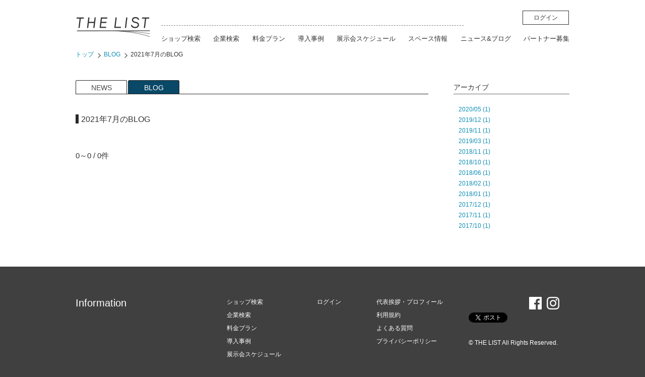

--- FILE ---
content_type: text/html; charset=UTF-8
request_url: https://the-list.jp/blogs/monthly_blog/54
body_size: 10543
content:
<!DOCTYPE html>
<html lang="ja">
<head>
	<meta http-equiv="Content-Type" content="text/html; charset=utf-8" />	<title>ニュース&ブログ - THE LIST -</title>
	<meta name='description' content='ニュース&amp;ブログのページです。' />
<meta name='keywords' content='THE LIST,セレクトショップ検索' />
<link href="/favicon.ico?1684563394" type="image/x-icon" rel="icon" /><link href="/favicon.ico?1684563394" type="image/x-icon" rel="shortcut icon" />	
	<link rel="stylesheet" type="text/css" href="/css/common180823.css?1747714328" />
	<link rel="stylesheet" type="text/css" href="/css/general201020.css?1684563486" />
	<link rel="stylesheet" type="text/css" href="/css/open.css?1684563488" />
	<link rel="stylesheet" type="text/css" href="/css/phone201021.css?1684563489" />
<link href="/blog.rss" type="application/rss+xml" rel="alternate" title="NEWS&amp;BLOGRSS" />
	<script type="text/javascript" src="/js/jquery-1.11.2.min.js?1684563518"></script>
	<script type="text/javascript" src="/js/header_info.js?1684563517"></script>
	<script type="text/javascript" src="/js/sp_menu.js?1684563523"></script>
<script type="text/javascript" src="/js/blog_index.js?1684563515"></script>	<meta name="viewport" content="width=device-width, initial-scale=1.0">
    <!-- Google tag (gtag.js) -->
    <script async src="https://www.googletagmanager.com/gtag/js?id=G-37CHZ7RL9N"></script>
    <script>
      window.dataLayer = window.dataLayer || [];
      function gtag(){dataLayer.push(arguments);}
      gtag('js', new Date());

      gtag('config', 'G-37CHZ7RL9N');
    </script>
</head>

<body>
	<div class="headerWrap">
		<div class="header">
			<nav>
	<div class="headerLogoOpen">
		<a href="/"><img src="/img/logo.png?1684563504" alt="THE LIST" class="headerLogo" /></a>	</div>

	<div class="headerRight">

		<div class="headerUp">
			<ul class="headerInfo">
							</ul>
			<div class="headerBtnWrap">
								<a href="/users/login/" class="headerBtnWrapLogin">ログイン</a>			</div>
		</div>

		<ul class="headerMenuOpen">
			<li><a href="/abouts/service/">ショップ検索</a></li>
			<li><a href="/abouts/service2/">企業検索</a></li>
			<li><a href="/abouts/plan/">料金プラン</a></li>
			<li><a href="/introductions/">導入事例</a></li>
			<li><a href="/exhibitions/">展示会スケジュール</a></li>
			<li><a href="/spaces/">スペース情報</a></li>
			<li><a href="/blogs/">ニュース&amp;ブログ</a></li>
			<li><a href="/abouts/partner">パートナー募集</a></li>
		</ul>
	</div>

	<button class="spHeaderMenuBtn"></button>
	<div class="spHeaderMenuCover"></div>

	<div class="spHeaderMenu">
		<button class="spHeaderMenuClose"></button>
		<ul>
			<li><a href="/users/login/">ログイン</a></li>
			<li><a href="/abouts/service/">ショップ検索</a></li>
			<li><a href="/abouts/service2/">企業検索</a></li>
			<li><a href="/abouts/plan/">料金プラン</a></li>
			<li><a href="/introductions/">導入事例</a></li>
			<li><a href="/exhibitions/">展示会スケジュール</a></li>
			<li><a href="/spaces/">スペース情報</a></li>
			<li><a href="/blogs/">ニュース&amp;ブログ</a></li>
			<li><a href="/abouts/partner">パートナー募集</a></li>
			<li></li>
			<li><button id="spHeaderMenuAbout">About</button>
				<ul id="spHeaderMenuAboutMenu">
					<li><a href="/abouts/profile">代表挨拶・プロフィール</a></li>
					<li><a href="/abouts/v/rule">利用規約</a></li>
					<li><a href="/abouts/v/question">よくある質問</a></li>
					<li><a href="/abouts/v/policy">プライバシーポリシ―</a></li>
					<li><a href="/abouts/v/aboutus">About us</a></li>
				</ul>
			</li>
		</ul>
	</div>
</nav>		</div>
	</div>

	
		<div class="contents">
						<div class="breadCrumbWrap">
	<div class="breadCrumb">
		<ul>
		  		  <li><a href="/">トップ</a></li>
		  		  		  			  <li><a href="/blogs/">BLOG</a></li>
		  		  		  		  	<li><a class="breadNolink">2021年7月のBLOG</a></li>
		  		  		</ul>
	</div>
</div>
			


<div class="flexContents">

	<div class="primaryContents">

		<ul class="tabLink">
			<li><a href="/blogs/news/">NEWS</a></li>
			<li class="selected"><a href="/blogs/">BLOG</a></li>
		</ul>

		<h1 class="leftLine">2021年7月のBLOG</h1>

		
			
		<div class="paging">
	<span class="pagingLeft"> 0～0 / 0件</span>

	</div>

<div class="spPaging paging">
		<span> 0～0 / 0件</span>
	</div>
	</div>


	<div class="secondaryContents">
		<h3 class="secondaryH3 secondaryH3Top">アーカイブ</h3>

		<div class="secondaryPaddingCol pcBlockDisplay">
						<p>
			
				
			
				
			
				
			
				
			
				
			
				
			
				
			
				
			
				
			
				
			
				
			
				
			
				
			
				
			
				
			
				
			
				
			
				
			
				
			
				
			
				
			
				
			
				
			
				
			
				
			
				
			
				
			
				
			
				
			
				
			
				
			
				
			
				
			
				
			
				
			
				
			
				
			
				
			
				
			
				
			
				
			
				
			
				
			
				
			
				
			
				
			
				
			
				
			
				
			
				
			
				
			
				
			
				
			
				
			
				
			
				
			
				
			
				
			
				
			
				
			
				
			
				
			
				
			
				
			
				
			
				
			
				
			
				
			
				<a href="/blogs/monthly_blog/68">2020/05 (1)</a><br>
			
				
			
				
			
				
			
				
			
				<a href="/blogs/monthly_blog/73">2019/12 (1)</a><br>
			
				<a href="/blogs/monthly_blog/74">2019/11 (1)</a><br>
			
				
			
				
			
				
			
				
			
				
			
				
			
				
			
				<a href="/blogs/monthly_blog/82">2019/03 (1)</a><br>
			
				
			
				
			
				
			
				<a href="/blogs/monthly_blog/86">2018/11 (1)</a><br>
			
				<a href="/blogs/monthly_blog/87">2018/10 (1)</a><br>
			
				
			
				
			
				
			
				<a href="/blogs/monthly_blog/91">2018/06 (1)</a><br>
			
				
			
				
			
				
			
				<a href="/blogs/monthly_blog/95">2018/02 (1)</a><br>
			
				<a href="/blogs/monthly_blog/96">2018/01 (1)</a><br>
			
				<a href="/blogs/monthly_blog/97">2017/12 (1)</a><br>
			
				<a href="/blogs/monthly_blog/98">2017/11 (1)</a><br>
			
				<a href="/blogs/monthly_blog/99">2017/10 (1)</a><br>
					</p>

			</div>
		<div class="spBlockDisplay center">
						<select name="data[Blos][redirect]" class="blogArchiveSelect" id="BlosRedirect">
<option value="">選択する</option>
<option value="/blogs/monthly_blog/68">2020/05 (1)</option>
<option value="/blogs/monthly_blog/73">2019/12 (1)</option>
<option value="/blogs/monthly_blog/74">2019/11 (1)</option>
<option value="/blogs/monthly_blog/82">2019/03 (1)</option>
<option value="/blogs/monthly_blog/86">2018/11 (1)</option>
<option value="/blogs/monthly_blog/87">2018/10 (1)</option>
<option value="/blogs/monthly_blog/91">2018/06 (1)</option>
<option value="/blogs/monthly_blog/95">2018/02 (1)</option>
<option value="/blogs/monthly_blog/96">2018/01 (1)</option>
<option value="/blogs/monthly_blog/97">2017/12 (1)</option>
<option value="/blogs/monthly_blog/98">2017/11 (1)</option>
<option value="/blogs/monthly_blog/99">2017/10 (1)</option>
</select>			</div>
	</div>

</div>		</div>

	
	<div class="footerWrap">
		<div class="footer">
	<div class="footerInfoWrap">
		<h3>Information</h3>
			</div>

	<ul class="footerMenu">
		<li><a href="/abouts/service/">ショップ検索</a></li>
		<li><a href="/abouts/service2/">企業検索</a></li>
		<li><a href="/abouts/plan/">料金プラン</a></li>
		<li><a href="/introductions/">導入事例</a></li>
		<li><a href="/exhibitions/">展示会スケジュール</a></li>
		<li><a href="/spaces/">スペース情報</a></li>
		<li><a href="/blogs/">ニュース&amp;ブログ</a></li>
		<li><a href="/abouts/partner">パートナー募集</a></li>
	</ul>
	<ul class="footerMenu">
		<li><a href="/users/login/">ログイン</a></li>
		<li></li>
	</ul>
	<ul class="footerMenu">
		<li><a href="/abouts/profile">代表挨拶・プロフィール</a></li>
		<li><a href="/abouts/v/rule">利用規約</a></li>
		<li><a href="/abouts/v/question">よくある質問</a></li>
		<li><a href="/abouts/v/policy">プライバシーポリシー</a></li>
	</ul>

	<div class="footerCopy">
		<div class="footerSnsLink">
			<a href="https://www.facebook.com/thelist.jp/" target="_blank"><img src="/img/facebook_btn.png?1684563502" alt="" /></a>			<a href="https://www.instagram.com/thelist_tokyo/" target="_blank"><img src="/img/insta_btn.png?1684563504" alt="" /></a>		</div>
		<div id="fb-root"></div>
		<script>(function(d, s, id) {
		  var js, fjs = d.getElementsByTagName(s)[0];
		  if (d.getElementById(id)) return;
		  js = d.createElement(s); js.id = id;
		  js.src = "//connect.facebook.net/ja_JP/sdk.js#xfbml=1&version=v2.9&appId=855332357872353";
		  fjs.parentNode.insertBefore(js, fjs);
		}(document, 'script', 'facebook-jssdk'));</script>
		<div class="fbShare">
			<div class="fb-share-button" data-href="https://the-list.jp" data-layout="button_count" data-size="small" data-mobile-iframe="true"><a class="fb-xfbml-parse-ignore" target="_blank" href="https://www.facebook.com/sharer/sharer.php?u=https%3A%2F%2Fthe-list.jp%2F&amp;src=sdkpreparse">シェア</a></div>
		</div>
		<div class="twitterShare">
			<a href="https://twitter.com/share" class="twitter-share-button">Tweet</a> <script>!function(d,s,id){var js,fjs=d.getElementsByTagName(s)[0],p=/^http:/.test(d.location)?'http':'https';if(!d.getElementById(id)){js=d.createElement(s);js.id=id;js.src=p+'://platform.twitter.com/widgets.js';fjs.parentNode.insertBefore(js,fjs);}}(document, 'script', 'twitter-wjs');</script>
		</div>
		<div class="googleShare">
			<div class="g-plus" data-action="share" data-annotation="bubble" data-href="https://the-list.jp/"></div>
		</div>
		<script src="https://apis.google.com/js/platform.js" async defer>
  			{lang: "ja"}
		</script>
		<div class="lineShare">
			<div class="line-it-button" data-lang="ja" data-type="share-a" data-url="https://media.line.me/ja/how_to_install#lineitbutton" style="display: none;"></div>
		</div>
		<script src="https://d.line-scdn.net/r/web/social-plugin/js/thirdparty/loader.min.js" async="async" defer="defer"></script>


		<span class="pcInlineDisplay">&copy; THE LIST All Rights Reserved.</span>
	</div>
</div>

<div class="spBlockDisplay spFooterCopy">&copy; THE LIST All Rights Reserved.</div>
	</div>
</body>
</html>


--- FILE ---
content_type: text/html; charset=utf-8
request_url: https://accounts.google.com/o/oauth2/postmessageRelay?parent=https%3A%2F%2Fthe-list.jp&jsh=m%3B%2F_%2Fscs%2Fabc-static%2F_%2Fjs%2Fk%3Dgapi.lb.en.2kN9-TZiXrM.O%2Fd%3D1%2Frs%3DAHpOoo_B4hu0FeWRuWHfxnZ3V0WubwN7Qw%2Fm%3D__features__
body_size: 161
content:
<!DOCTYPE html><html><head><title></title><meta http-equiv="content-type" content="text/html; charset=utf-8"><meta http-equiv="X-UA-Compatible" content="IE=edge"><meta name="viewport" content="width=device-width, initial-scale=1, minimum-scale=1, maximum-scale=1, user-scalable=0"><script src='https://ssl.gstatic.com/accounts/o/2580342461-postmessagerelay.js' nonce="hDlEiYKCQtpYGlLtRxPDKA"></script></head><body><script type="text/javascript" src="https://apis.google.com/js/rpc:shindig_random.js?onload=init" nonce="hDlEiYKCQtpYGlLtRxPDKA"></script></body></html>

--- FILE ---
content_type: text/css
request_url: https://the-list.jp/css/common180823.css?1747714328
body_size: 10384
content:
@charset "utf-8";

*{
	margin:0;
	padding:0;
}
html{
	height:100%;
	min-width:320px;
}
body{
	color:#323232;
	font-size:12px;
	line-height:1.8;
	-webkit-text-size-adjust: 100%;
	min-width:320px;
	font-family:'游ゴシック体', '游ゴシック', 'Yu Gothic', YuGothic, "メイリオ", Meiryo,
		"ヒラギノ角ゴ Pro W3", "Hiragino Kaku Gothic Pro",
		"ＭＳ　Ｐゴシック","MS P Gothic",
		sans-serif;
}
a{
	text-decoration:none;
}
a:link {
	color:#118FB6;
}
a:visited {
	color:#118FB6;
}
a:hover {
	color:#118FB6;
	text-decoration:underline;
}
a:active {
	color:#118FB6;
}
a img:hover{
	opacity:0.6;
}
a.button, a.buttonS, a.buttonM, a.buttonB{
	color:#fff;
	background-color:#1792B8;
	padding:3px 20px 2px 20px;
	margin:1px;
	border-radius:3px;
	min-width:40px;
	display:inline-block;
	text-align:center;
	font-size:13px;
}
a.buttonS{
	padding:3px 8px 2px 8px;
	min-width:30px;
}
a.buttonM{
	font-size:16px;
}
a.buttonB{
	padding:15px 40px 13px 40px;
	min-width:140px;
	font-size:18px;
	line-height:1.7;
}
a.buttonN{
	background:#4d4d4d;
}
a.buttonW{
	background:none;
	width:100%;
	margin:10px 0;
	padding:4px 0;
	color:#ff8699;
	font-size:16px;
	font-weight:bold;
}
a.buttonW:hover{
	background-color:#f5f5f5;
}
a.impBtn{
	background-color:#1792B8;
}
a.pinkBtn{
  background-color:#f01d84;
}
.buttonC{
	background-color:#3cbac8;
}
.button:hover, .buttonS:hover, .buttonB:hover{
	opacity:0.8;
	text-decoration:none;
}
@media (max-width: 768px){
	a.buttonB{
		padding:15px 20px 13px 20px;
		min-width:140px;
		font-size:16px;
	}
}
img.border{
	border:1px solid #aaa;
}
p{
	margin:20px 0;
}
p.bigMargin{
	margin:30px 0;
}
p.largeMargin{
	margin:60px 0;
}
.caution{
	color:#DF3B2D;
}
span.bg{
	background:#1792B8;
	padding:0 5px;
	color:#fff;
	border-radius:3px;
}
span.bgGlay{
	background:#555;
	padding:0 5px;
	color:#fff;
	border-radius:3px;
}
ul{
	list-style-type:disc;
	list-style-position:outside;
	padding-left:20px;
}
ul li{
	margin:0;
	padding:0;
}
.clearfix{
	overflow:hidden;
}
.clearboth{
	clear:both;
}
.center{
	text-align:center;
}
.block{
	display:inline-block;
}
.right{
	float:right;
}
.left{
	float:left;
}
.smallText{
	font-size:12px;
}
.littleBigText{
	font-size:16px;
}
.middleBigText{
	font-size:18px;
}
.bigText{
	font-size:20px;
}
.rightText{
	text-align:right;
}
.leftText{
	text-align:left;
}
.breakWord{
	word-wrap: break-word;
}
.nodisplay{
	display:none;
}
.displaySpInline{
	display:none;
}
.displayPcInline{
	display:inline;
}
.nowrap{
	white-space: nowrap;
}
.centerPc{
	text-align:center;
}

@media (max-width: 768px){
	.displaySpInline{
		display:inline;
	}
	.displayPcInline{
		display:none;
	}
	.centerPc{
		text-align:left;
	}
}
/*************************************/
/* テーブル */
/*************************************/
table{
	border-collapse:collapse;
	border-spacing:0;
	margin:10px 0;
	padding:0;
	width:100%;
	word-break: break-all;
	font-size:13px;
}
table caption{
	color:#fff;
	background:#ff8699;
	border:1px solid #F07E84;
	border-bottom:none;
	padding:7px 10px;
	font-size:1.2em;
}
table td, table th{
	font-weight:normal;
	padding:7px 10px 5px 10px;
}
table th{
	background:#4d4d4d;
	color:#fff;
	border-bottom:1px solid #7a7a7a;
}
table tr:nth-child(even) {
	background:#fff;
	}
table tr:nth-child(odd) {
	background:#f4f4f4;
}
table th.pcth{
	width:150px;
}
table.autoWidth{
	width:auto;
}

/*************************************/
/* フォーム */
/*************************************/
div.submit{
	text-align:center;
	padding:10px 0;
	margin:0;
}
form{
	display:block;
}
form.inline{
	display:inline-block;
}
textarea{
	width:100%;
	box-sizing:border-box;
}
input[type=text].min{
	width:30px;
}
input[type=text].short, input[type=password].short{
	width:100px;
}
input[type=text].middle, input[type=password].middle{
	width:200px;
}
input[type=text].long, input[type=password].long{
	width:300px;
}
input[type=submit], button{
	-webkit-appearance: none;
	color:#fff;
	background-color:#1793b9;
	border:none;
	margin:1px;
	padding:3px 20px 2px 20px;
	border-radius:3px;
	line-height:1.8;
	min-width:100px;
	font-size:13px;
	font-family:"メイリオ", Meiryo,
		"ヒラギノ角ゴ Pro W3", "Hiragino Kaku Gothic Pro",
		"ＭＳ　Ｐゴシック","MS P Gothic",
		sans-serif;
}
input[type=submit]:hover, button:hover{
	opacity:0.8;
	cursor:pointer;
}
input[type=submit]:disabled, button:disabled{
	background-color:#dcdcdc;
	opacity:0.8;
	color:#555;
	cursor:default;
}
input[type=submit].small, button.small{
	padding:2px 8px 0px 8px;
	min-width:50px;
	font-size:14px;
}
input[type=submit].big, button.big{
	margin:20px 0;
	padding:15px 40px 13px 40px;
	min-width:220px;
	font-size:18px;
	line-height: 1.7;
	border-radius:3px;
}

input[type=submit].cautionBtn, button.cautionBtn{
	background:#ec8237;
}
input[type=submit].normalBtn, button.normalBtn{
	background:#4d4d4d;
}
input[type=text], textarea, input[type=password], input[type=file], select{
	padding:5px;
	margin:2px 0;
	border:1px solid #aaa;
	box-shadow:rgba(0, 0, 0, 0.2) 0px 1px 3px 0px inset;
	border-radius:1px;
}
input[type=file]{
	width:205px;
	font-size:12px;
}
input[type=text]:hover, textarea:hover, fieldset:hover{
	border:1px #29abe2 solid;
}
input[type=text].max{
	width:100%;
	box-sizing:border-box;
}
label{
	display:inline-block;
	margin:0px 10px 0 0;
	cursor:pointer;
	padding:0 3px;
}
label:hover{
	background:#dcdcdc;
}
div.radioDiv{
	display:inline-block;
	white-space: nowrap;
}
input[type=radio], input[type=checkbox] {
	width:10px;
	margin-left:15px;
	vertical-align:middle;
	-moz-transform-origin: right bottom;
	-moz-transform: scale( 0.9 , 0.9 );
}
input[type=checkbox].bigCheck {
	width:20px;
	height:20px;
	margin-left:5px;
}
input[type=radio]{
	vertical-align:middle;
	margin-left:5px;
}
input[type=checkbox].button, input[type=checkbox].buttonS{
	width:0px;
	-moz-transform:		scale(0);
	-webkit-transform:	scale(0);
	transform:		scale(0);
}
input[type=checkbox].button + label, input[type=checkbox].buttonS + label, input[type=radio] + label{
	position:relative;
	display:inline-block;
	background:#fff;
	border:1px solid #F8C3C5;
	border:1px solid #ddd;
	padding:5px 20px 3px 20px;
	margin:1px 5px 1px -15px;
	border-radius:2px;
	min-width:50px;
	display:inline-block;
	text-align:center;
}
input[type=checkbox].buttonS + label, input[type=radio].buttonS + label{
	min-width:30px;
	padding:2px 8px 2px 8px;
	margin:1px 2px 1px -10px;
	font-size:14px;
	line-height:1.7;
}
input[type=checkbox].button:checked + label,
input[type=checkbox].buttonS:checked + label,
input[type=radio]:checked + label{
	background:#1792B8;
	color:#fff;
}
input[type=checkbox].button:checked + label:after,
input[type=checkbox].buttonS:checked + label:after,
input[type=radio]:checked + label:after{
	content:'\2714';
	color:#fff;
	font-size:14px;
	position:absolute;
	top:-2px;
	left:5px;
}
input[type=checkbox].buttonS:checked + label:after{
	left:2px;
}

input[type=radio].checkRadio{
	position:relative;
}

input[type=radio].checkRadio:after{
	content:'';
	border:1px solid #aaa;
	width:9px;
	height:9px;
	position:absolute;
	top:-1px;
	left:1px;
	z-index:2;
}

input[type=radio] + label.checkRadioLabel{
	z-index:1;
  position:relative;
  margin: 1px 5px 1px -19px;
}

input[type=radio]:checked + label.checkRadioLabel:after{
  content:'\2714';
  color:#fff;
  font-size:12px;
  position:absolute;
  top:4px;
  left:6px;
  z-index:3;
  width:10px;
  height:10px;
}

/*************************************/
/* メッセージ */
/*************************************/
div.error-message{
	font-size:14px;
	color:#ff0000;
	background:#ffeeee;
	border:1px solid #E7242E;
	padding:5px 10px 3px 10px;
	border-radius:3px;
	box-shadow:inset 0px -15px 20px 0px rgba(0,0,0,0.05), inset 0px 15px 20px 0px rgba(255,255,255,0.2);
}
div#flashMessage, div#authMessage{
	background:#ffeeee;
	border:1px solid #E7242E;
	color:#ff0000;
	border-radius:3px;
	margin:5px 0;
	padding:5px 10px 3px 20px;
	box-shadow:inset 0px -15px 20px 0px rgba(0,0,0,0.03), inset 0px 15px 20px 0px rgba(255,255,255,0.1);
}
/*************************************/
/* ページネート */
/*************************************/
.paging{
	margin:5px 0;
	padding:5px 0px 0px 0px;
	text-align:right;
	overflow:hidden;
	font-size:13px;
	min-height:38px;
}
.pagingBorderBtm{
	margin-bottom:20px;
	border-bottom:1px solid #c8c8c8;
}
.pagingBorderTop{
	margin-top:20px;
	border-top:1px solid #c8c8c8;
}
.paging span a, .paging span.current{
	display:inline-block;
	background:#fff;
	margin:0 2px;
	padding:2px 8px 0px 8px;
	border:1px solid #b7b7b7;
	color:#696969;
}
.paging span.current{
	background:#1792B8;
	color:#fff;
	border:1px solid #1792B8;
}
.paging span a[rel=prev], .paging span a[rel=next]{
	background:#4d4d4d;
	border:1px solid #4d4d4d;
	border-radius:3px;
	color:#fff;
	padding:2px 15px 0px 15px;
}
.paging span a:hover{
	background:#4d4d4d;
	border:1px solid #4d4d4d;
	color:#fff;
	text-decoration:none;
}
.pagingLeft{
	float:left;
	padding-top:5px;
	font-size:15px;
}
.pagingRight{
	float:right;
	padding-top:5px;
}
.paginateAsc:before{
	margin-right:3px;
	content: "";
	display: inline-block;
	width: 0;
	height: 0;
	border-bottom: 12px solid #009fde;
	border-left: 6px solid transparent;
	border-right: 6px solid transparent;
}
.paginateDesc:before{
	margin-right:3px;
	content: "";
	display: inline-block;
	width: 0;
	height: 0;
	border-top: 12px solid #009fde;
	border-left: 6px solid transparent;
	border-right: 6px solid transparent;
}
@media (max-width: 768px){
	.paging{
		margin:5px 0;
		padding:0px 5px;
	}

}
/*************************************/
/* パンくず */
/*************************************/
.breadCrumb{
	max-width:1000px;
	min-width:320px;
	margin:5px auto 20px auto;
	position:relative;
	overflow:hidden;
}
.breadCrumb ul {
	list-style:none;
	display: block;
	padding:0;
}
.breadCrumb li {
	float:left;
	position:relative;
}
.breadCrumb li a{
	position:relative;
	text-decoration: none;
	margin-right:20px;
}
.breadCrumb li a:after {
  content:"";
	background-image: url("../img/bread.png");
	background-position:0px 0px;
	background-repeat:no-repeat;
	background-size:6px;
	width:6px;
	height:11px;
  position:absolute;
  top:4px;
  left:-12px;
}
.breadCrumb li:first-child a:after{
	background:none;
}
.breadCrumb li a.breadNolink:hover{
	color:#555;
}


@media (max-width: 768px){
	.breadCrumbWrap{
		display:none;
	}
}


.fadein {
  opacity : 0;
  transform: translateY(20px);
  transition: all 1s;
}


--- FILE ---
content_type: text/css
request_url: https://the-list.jp/css/general201020.css?1684563486
body_size: 55368
content:
@charset "utf-8";

/*************************************/
/* レイアウト */
/*************************************/
html{
	background:#404040;
}
body{
	background:#fff;
	min-width:1000px;
}
.contents, .contentsInPage{
	margin:0 auto;
	padding:0px 10px 50px 10px;
	width:980px;
	min-width:310px;
}
.contentsInPage{
	padding:0px 10px 0px 10px;
}
.contentsHasTitle{
	padding:30px 10px 50px 10px;
}
.middleContents{
	width:700px;
	margin:0 auto;
}
.narrowContents{
	width:650px;
	margin:0 auto;
}
.flexContents{
//	display: -webkit-flex;
//	display: flex;
}
.primaryContents{
	width:700px;
	float:left;
	padding-bottom:50px;
}
.primaryContents img{
	max-width:100%;
}
.secondaryContents{
	float:right;
	width:230px;
	padding-bottom:50px;
}
.primaryContentsR{
	width:740px;
	float:right;
	padding-bottom:50px;
}
.secondaryContentsL{
	float:left;
	width:210px;
	padding-bottom:50px;
}
.spInlineDisplay{
	display:none;
}
.pcInlineDisplay{
	display:inline;
}
.spBlockDisplay{
	display:none;
}
.pcBlockDisplay{
	display:block;
}
.spPaging{
	display:none;
}


h1 {
	border-bottom:1px solid #333333;
	font-weight:normal;
	font-size:20px;
	line-height:1.4;
	margin-bottom:15px;
}
h1 span{
	float:right;
	display:block;
	margin-top:-5px;
}
h1.leftLine{
	border-bottom:none;
	border-left:6px solid #282828;
	font-size:16px;
	padding:2px 0 0 5px;
	line-height:1;
	margin:40px 0 40px 0;
}
h1.intro{
	margin:50px 0;
	border:none;
	font-weight:bold;
	line-height:2;
}
h2{
	font-size:12px;
	border-bottom:1px solid #333333;
	font-weight:normal;
	margin:30px 0 30px 0;
}
h3{
	margin:10px 0 5px 0;
	font-weight:normal;
}
h3.secondaryH3{
	border-bottom:1px solid #696969;
	margin:3px 0 20px 0;
}
h3.secondaryH3Top{
	margin-top:22px;
}
h4{
	margin:10px 0 0 0;
}
.pageBreakBefore{
	page-break-before:always;
}
.marginTop{
	margin-top:30px;
}
.marginBottom{
	margin-bottom:30px;
}
.inlineBlock{
	display:inline-block;
}
.textBody{
	margin:30px 0;
}
.secondaryPaddingCol{
	padding:0 10px;
}
.alertNum{
	background:#EE4457;
	display:inline-block;
	color:#fff;
	padding:3px 4px 2px 4px;
	margin-left:5px;
	border-radius:20px;
	font-size:10px;
	line-height:1;
}
.openTitleWrap{
	text-align:center;
	background:#aaa;
	padding:90px 0;
	background-size:cover;
	background-position:center;
	background-image: url("/img/plan_title_bg.png");
}
.openTitleWrap h1{
	display:inline-block;
	border:2px solid #fff;
	margin:0;
	color:#fff;
	padding:7px 50px 5px 50px;
	font-size:20px;
	font-weight:bold;
}
.underLineBlue{
	border-bottom:1px solid #2b86a4;
}
.underLineRed{
	border-bottom:1px solid #e99896;
}

input[type=submit].pinkBtn{
  background-color: #f01d84;
}

.cautionPink{
	color:#ee86a1;
}

/*************************************/
/* HTMLエディタ用 */
/*************************************/
.openUnderlineTitle{
	text-align:center;
	display:inline-block;
	border-bottom:2px solid #333;
	font-size:20px;
	margin:20px 0 90px 0;
	padding:0 0 5px 0;
}
hr{
	border-top:1px dashed #333;
	margin:60px 0;
}
.col2Wrap{
	display: -webkit-flex;
	display: flex;
	-webkit-align-items: center;
	align-items:         center;
}
.col2Block{
	flex:1 1 auto;
}
.col2Block:first-child{
	margin-right:30px;
}
.col2Block:nth-child(2){
	margin-left:30px;
}
.col3Wrap{
	display: -webkit-flex;
	display: flex;
	-webkit-align-items: center;
	align-items:         center;
}
.col3Block{
	flex:1 1 auto;
}

.narrowCol{
	width:500px;
	margin:0 auto;
}
.middleCol{
	width:700px;
	margin:0 auto;
}

.borderCol{
	border:1px solid #333333;
	padding:20px;
}
.bgCol{
	background:#f7f9f9;
	padding:30px;
}
.inlineSerif{
	font-family: "游明朝", YuMincho, "ヒラギノ明朝 ProN W3", "Hiragino Mincho ProN", "HG明朝E", "ＭＳ Ｐ明朝", "ＭＳ 明朝", serif;
}
.blockSerif{
	font-family: "游明朝", YuMincho, "ヒラギノ明朝 ProN W3", "Hiragino Mincho ProN", "HG明朝E", "ＭＳ Ｐ明朝", "ＭＳ 明朝", serif;
}

/*************************************/
/* ヘッダー */
/*************************************/
.headerWrap{
	position:fixed;
	width:100%;
	background:#fff;
	z-index:101;
}
.header{
	position:relative;
	margin:0 auto;
	padding:20px 10px 0 10px;
	width:980px;
}
nav{
	display: -webkit-flex;
	display:flex;
	padding:0;
	align-items: center;
	position:relative;
	-webkit-justify-content: space-between; /* Safari */
  justify-content:         space-between;
}
.headerLogo{
	width:150px;
}
.headerLogoOpen{
	flex:0 0 170px;
}
.headerRight{
	flex:1 1 auto;
	display: -webkit-flex;
	display:flex;
	-webkit-flex-direction: column;
  flex-direction:         column;
}
.headerUp{
	display: -webkit-flex;
	display:flex;
}
.headerInfo{
	flex:1 1 auto;
	border-bottom:1px dashed #808080;
	padding:10px 0 0 0;
	height:20px;
	overflow:hidden;
}
.headerInfo li{
	height:20px;
}
.headerBtnWrap{
	flex:0 0 210px;
	text-align:right;
}
a.headerBtnWrapContact{
	background:#094867;
	border-radius:0;
	font-size:12px;
	width:92px;
	padding: 4px 0px 3px 0px;
	margin: 1px;
	min-width: 40px;
	display: inline-block;
	text-align: center;
	color:#fff;
}
a.headerBtnWrapLogin{
	background:#fff;
	color:#333;
	border:1px solid #333;
	border-radius:0px;
	font-size:12px;
	width:90px;
	padding: 3px 0px 2px 0px;
	margin: 1px;
	min-width: 40px;
	display: inline-block;
	text-align: center;
}
a.headerBtnWrapLogin:hover{
	background:#eee;
}
.headerMenuOpen{
	display:flex;
	-webkit-justify-content: space-between;
  justify-content:         space-between;
	list-style-type: none;
	padding:0;
}
.headerMenuOpen li{
	text-align:center;
	line-height:1;
	font-size:14px;
	padding:18px 0px 10px 0px;

	margin:0;
}
.headerMenuOpen li a{
	color:#333;
	font-size:13px;
}
.headerMenuOpen li a:hover{
	text-decoration:none;
	border-bottom:1px solid #333;
}
.headerMenu{
	display:flex;
	list-style-type: none;
}
.headerMenuCorp{
	margin-left:270px;
}
.headerMenu li{
	text-align:center;
	line-height:1;
	font-size:14px;
	padding:0 20px 10px 20px;
	margin:0;
}
.headerMenuNow{
	border-bottom:2px solid #4d4d4d;
}
li.headerMenuImg{
	padding:0 12px 10px 12px;
}
.headerMenu li a{
	color:#4d4d4d;
	margin-top:10px;
	padding:0 0 3px 0;
	font-size:12px;
}
.headerMenu img{
	vertical-align: middle;
	width:20px;
	margin-top:-5px;
	line-height:1;
}
.headerMenuAlertNum{
	background:#EE4457;
	display:block;
	color:#fff;
	padding:3px 4px 2px 4px;
	position:absolute;
	top:6px;
	right:6px;
	border-radius:20px;
	border:1px solid #fff;
	font-size:10px;
	line-height:1;
}
.headerMenuAlertNum:hover{
	opacity:0.8;
}
.headerProxyLogin{
	position:absolute;
	top:40px;
	right:20px;
}
.headerAccountMenu{
	position:absolute;
	right:50px;
	top:38px;
	background:#fff;
	box-shadow:0px 0px 11px 0px #ccc;
	-moz-box-shadow:0px 0px 11px 0px #ccc;
	-webkit-box-shadow:0px 0px 11px 0px #ccc;
	list-style:none;
	padding:10px 0;
	display:none;
	z-index:100;
}
.headerAccountMenu li{
	padding:0;
}
.headerAccountMenu li a{
	display:block;
	padding:10px 25px 8px 20px;;
	color:#323232;
	margin:0;
	text-align:left;
}
.headerAccountMenu li a:hover{
	background:#4D4D4D;
	color:#fff;
	text-decoration:none;
}

.spHeaderMenuBtn, .spHeaderMenu{
	display:none;
}

/*************************************/
/* フッター */
/*************************************/
.footerWrap{
	clear:both;
	background:#404040;
	color:#fff;
}
.footer{
	margin:0 auto;
	padding:60px 10px 20px 10px;
	max-width:980px;
	min-width:310px;
	display: -webkit-flex;
	display:flex;
}
.footerFacebook{
	margin:0 auto;
	padding:20px 10px 70px 10px;
	max-width:980px;
	min-width:310px;
	overflow:hidden;
}
.footerInfoWrap{
	flex:0 0 250px;
	margin-right:30px;
}
.footerInfoWrap h3{
	font-size:20px;
	line-height:1.2;
	margin:0 0 10px 0;
	padding:0;
}
.footerInfo{
	list-style-type:none;
	padding:0;
}
.footerInfo li{
	border-bottom:1px solid #fff;
	margin:0 0 10px 0;
}
.footerMenu{
	flex:1 1 auto;
}
.footer a {
	color:#fff;
}
.footerCopy{
	flex:0 0 200px;
	padding:0 0 0 0;
	width:200px;
	overflow:hidden;
	position:relative;
}
.footerSnsLink{
	position:absolute;
	right:20px;
}
.footerSnsLink img{
	width:25px;
	margin-left:7px;
}
.footerMenu{
	list-style-type:none;
	padding-left:20px;
}
.footerMenu li{
	margin:0 0 5px 0;
}
.fb-page{
//	float:left;
}
.footerMediaLogo{
	float:right;
	text-align:center;
	margin-right:50px;
}
.footerMediaLogo h3{
	margin-top:-20px;
}


/*************************************/
/* シェアボタン */
/*************************************/
.fbShare{
	margin-bottom:10px;
}
.twitterShare{
	margin-bottom:2px;
}
.googleShare{
	margin-bottom:1px;
}

/*************************************/
/* 帯タイトル */
/*************************************/
.openTitleWrapService{
	background-image: url(/img/service_top.png);
}
/*************************************/
/* ニュース・ブログ */
/*************************************/
.tabLink{
	border-bottom:1px solid #282828;
	list-style-type: none;
	overflow:hidden;
	margin:20px 0;
	padding:0;
}
.tabLink li{
	float:left;
	display:block;
	border:1px solid #282828;
	border-bottom:none;
	border-radius:3px 3px 0 0;
	padding:5px 10px 2px 10px;
	margin:0 2px 0 0;
	min-width:80px;
	text-align:center;
	font-size:14px;
	line-height:1.4;
}
.tabLink li a{
	display:block;
	color:#4d4d4d;
}
.tabLink li.selected{
	background:#094867;
	color:#fff;
}
.tabLink li.selected a{
	color:#fff;
}

.listWrap{
	border-bottom:1px dotted #282828;
	margin:0 0 40px 0;
	padding:0 0 20px 0;
}
.listWrap h2{
	border:none;
	margin:10px 0 20px 0;
}
.listWrap h2 a{
	color:#4d4d4d;
	font-size:17px;
}
.listDesc{
	margin:30px 0;
}
.listLinkWrap{
	text-align:right;
}
a.listLinkBtn{
	background:#094867;
	color:#fff;
	padding:4px 15px 3px 15px;
	border-radius:3px;
}

/*************************************/
/* ショップ検索 */
/*************************************/
.shopSearchTitle{
	background:#4d4d4d;
	color:#fff;
	padding:5px 15px 0 15px;
	margin:0;
	border-radius:5px 5px 0 0;
	font-size:17px;
}
.shopSearchTitle a{
	display:inline-block;
	float:right;
	background:#fff;
	border-radius:3px;
	padding:3px 10px 1px 10px;
	font-size:12px;
	color:#555;
	margin:1px 0 0 5px;
}
.shopSearchTitle a:hover{
	text-decoration:none;
	background:#bbb;
	color:#fff;
}
.shopSearchTitle a.now{
	background:#e99896;
	color:#fff;
}
.shopSearchTitle span{
	font-size:12px;
}
.shopSearchWrap{
	background:#fafafa;
	padding:10px 15px 20px 15px;
}
.mylistJWSelect{
	text-align:center;
	border:1px solid #4d4d4d;
	border-radius:3px;
	display:inline-block;
	margin-top:10px;
}
.mylistJWSelectNow{
	background:#4d4d4d;
	width:85px;
	display:inline-block;
	color:#fff;
	padding:4px 0 2px 0;
}
.mylistJWSelect a{
	width:85px;
	display:inline-block;
	padding:4px 0 2px 0;
}
.mylistJWSelect a:hover{
	background:#1792B8;
	color:#fff;
	text-decoration:none;
}

.shopSearchSubtitle{
	border-bottom:1px solid #b4b4b4;
	margin:20px 0 5px 0;
	font-size:14px;
}
.shopSearchSubtitleToggle{
	background-image: url("../img/btn_arrow_1.png");
	background-position:right 8px;
	background-repeat:no-repeat;
}
.shopSearchSubtitleToggleClose{
	background-image: url("../img/btn_arrow_3.png");
	background-position:right 8px;
	background-repeat:no-repeat;
}
.shopSearchSubtitleToggle:hover{
	cursor:pointer;
}
.shopSearchToggleListSub{
	display:none;
}
.shopSearchPrefSelect, .shopSearchCityAll{
	display: block;
	padding: 5px 5px 4px 10px;
	margin: 2px 0;
	width: 100%;
	box-sizing: border-box;
	font-size: 13px;
	line-height: 1.4;
}
.shopSearchPrefSelect:hover, .shopSearchCityAll:hover{
	cursor:pointer;
	background-color:#dcdcdc;
}
.shopSearchCity{
	margin-left:20px;
}
.shopSearchNumber{
	font-size:18px;
	line-height:1.4;
	margin:15px 0;
}
.shopSearchNumber span{
	font-size:35px;
	font-family:Helvetica,"Hiragino Kaku Gothic ProN", "ヒラギノ角ゴ ProN W3", Meiryo, "メイリオ", sans-serif;
}
a.shopSearchNumberClear{
	font-size:12px;
	margin:2px 0 0 0;
	float:right;
}
.shopSearchNumber span.shopSearchNumberClearText,
.shopSearchNumberSp span.shopSearchNumberClearText{
	font-size:12px;
	float:right;
	line-height:25px;
	margin-right:10px;
}
.shopSearchKeyword{
	width:100%;
	box-sizing:border-box;
}
.shopSearchCheck{
	display:none;
}
.shopSearchCheck + label{
	display:block;
	padding:5px 5px 4px 10px;
	margin:2px 0;
	width:100%;
	box-sizing:border-box;
	font-size:13px;
	border-radius:0;
	line-height:1.4;
}
.shopSearchCheck:checked + label{
	background:#a7a7a7;
	color:#fff;
}
a.shopSearchLisk{
	display:block;
	padding:5px 5px 4px 10px;
	margin:2px 0;
	width:100%;
	box-sizing:border-box;
	font-size:13px;
	border-radius:0;
	line-height:1.4;
	color:#323232;
}
a.shopSearchLisk:hover{
	text-decoration:none;
	background-color:#ddd;
}
a.shopSearchLiskSelected{
	background:#a7a7a7;
	color:#fff;
}
.shopSearchSubList{
	margin-left:20px;
}
input[type=submit].shopSearchSubmit{
	-webkit-appearance: none;
	width:100%;
	box-sizing:border-box;
	background-color:#4d4d4d;
}
.shopSearchToggleList{
	list-style:none;
	margin:0;
	padding:0;
}
.shopSearchToggleListTitle{
	display:block;
	padding:3px 5px 2px 20px;
	margin:2px 0;
	font-size:13px;
	cursor:pointer;
	background-image: url("../img/btn_arrow_2.png");
	background-position:3px 7px;
	background-repeat:no-repeat;
}
.shopSearchToggleListTitle:hover{
	background-color:#dcdcdc;
}
.shopSearchToggleListSub{
	list-style:none;
	padding-left:10px;
}
.shopListTitleWrap{
	display: -webkit-flex;
	display: flex;
	-webkit-align-items: center;
	align-items:         center;
}
.shopListTitleWrap h1{
	flex:0 0 200px;
	border:none;
	padding:3px 0 0 0;
	margin:0px;
	font-size:18px;
}
.shopListTitleWrap .paging{
	flex:1 1 auto;
	margin:0;
	padding:0;
}
.shopListHeaderWrap{
	border-bottom:1px solid #a7a7a7;
	margin-top:30px;
}
.shopListHeader{
	text-align:right;
	padding-bottom:10px;
}
.shopListHeader button, .shopListHeader input[type="submit"], .shopListHeader .button{
	background:#4d4d4d;
	padding:3px 15px 2px 15px;
	margin-top:0px;
	line-height:1.6;
	font-size:13px;
}
.shopListHeader .impBtn{
	background-color:#1792B8;
}
.shopListHeader input[type="submit"].shopListSearchBtn{
	padding: 3px 5px 2px 5px;
min-width: 50px;
}
input[type=text].shopListSearchText{
	width:100px;
	margin:0;
	padding:4px;
}
.shopListHeader button#allSelect{
	float:left;
	margin-right:5px;
	padding: 3px 5px 2px 5px;
	min-width:80px;
}
.shopListHeader button#allSelect.noleft{
	float:none;
}
.shopListHeader #shopListDelete{
	float:left;
	margin-right:5px;
	padding: 3px 5px 2px 5px;
	min-width:60px;
}
.shopListHeader select, .shopListFooter select{
	margin:0;
	padding:2px 3px 4px 3px;
}
.shopListHeaderLogo{
	display:none;
}
.shopListHeaderFixed{
	position:fixed;
	top:0;
	left:0;
	width:100%;
	background:#fff;
	margin:0;
	box-shadow:0px 0px 11px 0px #ccc;
	-moz-box-shadow:0px 0px 11px 0px #ccc;
	-webkit-box-shadow:0px 0px 11px 0px #ccc;
	z-index:20;
}
.shopListHeaderFixed .shopListHeader{
	margin:0 auto;
	padding:15px 0 0 0;
	width:980px;
	border:none;
	display: -webkit-flex;
	display: flex;
}
.shopListHeaderInner{
	position:relative;
	vertical-align: top;
}
.shopListHeaderInner a{
	margin-top:0px;
	height:20px;
}
.shopListHeaderChecked{
	float:left;
	padding:5px 5px 0 5px;
	font-size:12px;
	color:#f00;
	display:inline-block;
}
a.shopListHeaderCheckedClear{
	padding: 3px 10px 2px 10px;
	line-height: 1.6;
	float:left;
}
a.shopListHeaderCheckedClearSp{
	float:none;
	font-size:12px;
	margin-left:10px;
	padding:2px 10px;
}
.shopListHeaderCheckedSp{
	displlay:none;
}
.shopListHeaderFixed .shopListHeaderInner{
	flex:1 1 auto;
	padding:6px 0 0 0;
}
.shopListHeaderFixed .shopListHeaderLogo{
	display:inline-block;
	flex:0 0 190px;
	text-align:left;
}
.shopListHeaderBlank{
	height:68px;
}
button.shopListHeaderMore{
	background:none;
	background-image: url("../img/slist_menu_btn.png");
	background-size:cover;
	height:25px;
	width:50px;
	min-width:50px;
	padding: 3px 0 2px 0;
	margin:-1px 1px 1px 1px;
}
.shopListHeaderMenu{
	position:absolute;
	top:40px;
	right:0px;
	width:170px;
	background: #fff;
	box-shadow: 0px 0px 11px 0px #ccc;
	-moz-box-shadow: 0px 0px 11px 0px #ccc;
	-webkit-box-shadow: 0px 0px 11px 0px #ccc;
	z-index: 100;
}
.shopListHeaderMenu{
	display: none;
}
.shopListHeaderMenu ul{
	list-style: none;
	padding: 10px 0;
}
.shopListHeaderMenu li {
	text-align: center;
	line-height: 1;
	font-size: 14px;
	padding: 0;
	margin: 0;
}
.shopListHeaderMenu li a{
	display: block;
	padding: 10px 25px 8px 20px;
	color: #323232;
	margin: 0;
	text-align: left;
}
.shopListHeaderMenu li a:hover{
	background:#4D4D4D;
	color:#fff;
	text-decoration:none;
}
a.slistListClear{
	float:left;
  background: #4d4d4d;
  padding: 3px 15px 2px 15px;
  margin: 1px;
  margin-top: -1px;
  line-height: 1.6;
  font-size: 13px;
  color: #fff;
  border-radius: 3px;
  display:block;
  vertical-align: top;
  font-family: "メイリオ", Meiryo, "ヒラギノ角ゴ Pro W3", "Hiragino Kaku Gothic Pro", "ＭＳ　Ｐゴシック","MS P Gothic", sans-serif;
}
* {
}
.slistLoading{
	display:inline-block;
	color:#F00;
	padding:0 10px;
	min-width:220px;
}
.shopListFooter{
	margin:20px 0 0 0;
	padding:10px 0 0 0;
	border-top:1px solid #c8c8c8;
	text-align:right;
}
.shopListFooterR{
	float:right;
}
.shopListFooter .shopListFooterRBtn{
	float:left;
}
.shopListWrap{
	padding:10px 0;
}
.shopListWrap:nth-child(even) {
	background:#f6f6f6;
}
.shopList{
	display: -webkit-flex;
	display: flex;
	list-style:none;
	padding:0;
}
.shopListCheck{
	flex:0 0 65px;
	text-align:center;
	padding:5px 0 0 0;
}
.shopListAlreadyExp{
	margin:5px 0 5px 20px;
}
.shopListAlreadyExp img{
	vertical-align:middle;
	width:20px;
}
.shopListMyAlready, .shopListDmAlready, .shopListDemAlready{
	position:relative;
}
.shopListDmAlready img, .shopListMyAlready img, .shopListDemAlready img{
	width:26px;
}
.shopListMyAlreadyBtn:hover, .shopListDmAlreadyBtn:hover, .shopListDemAlreadyBtn:hover{
	cursor:pointer;
	opacity:0.8;
}
.shopListMyAlreadyRead, .shopListDmAlreadyRead, .shopListDemAlreadyRead{
	position:absolute;
	top:32px;
	left:2px;
  background:#fff;
  padding:10px 15px;
  text-align:left;
  border-radius:5px;
  box-shadow: 2px 2px 2px rgba(0,0,0,0.1);
  width:280px;
  display:none;
  border:1px solid #ddd;
  z-index:10;
}
.shopListMyAlreadyRead:after, .shopListMyAlreadyRead:before,
.shopListDmAlreadyRead:after, .shopListDmAlreadyRead:before,
.shopListDemAlreadyRead:after, .shopListDemAlreadyRead:before {
	border: solid transparent;
    content: ' ';
    height: 0;
    bottom: 100%;
    position: absolute;
    width: 0;
}
.shopListMyAlreadyRead:before,
.shopListDmAlreadyRead:before,
.shopListDemAlreadyRead:before {
	border-width: 10px;
    border-bottom-color: #ddd;
    left: 20px;
}
.shopListMyAlreadyRead:after,
.shopListDmAlreadyRead:after,
.shopListDemAlreadyRead:after {
	border-width: 9px;
    border-bottom-color: #fff;
    left: 21px;
}
@media (max-width: 768px){
	.shopListMyAlreadyRead:after,
  .shopListDmAlreadyRead:after,
  .shopListDemAlreadyRead:after {
	 left: 11px;
  }
	.shopListMyAlreadyRead:before,
  .shopListDmAlreadyRead:before,
  .shopListDemAlreadyRead:before {
	left: 10px;
	}
	.shopListMyAlreadyRead,
  .shopListDmAlreadyRead,
  .shopListDemAlreadyRead{
    width:290px;
    left:-5px;
	}
}

input[type=checkbox].shoplist{
	display:none;
}
input[type=checkbox].shoplist + label{
	background-image: url("../img/btn_check_off.png");
	background-position:0 0;
	background-repeat:no-repeat;
	background-size:15px;
//	width:24px;
//	height:24px;
	width:15px;
	height:15px;
	margin:0;
	padding:0;
}


input[type=checkbox].shoplist:checked + label{
	background-image: url("../img/btn_check_on.png");
}


.shopListImg{
	flex:0 0 130px;
}
.shopListImg img{
	width:120px;
	border:1px solid #eee;
}
.shopListInfo{
	font-size:13px;
	flex:1 1 auto;
}
.shopListTitle{
	font-size:15px;
}
.shopListOffice{
	background:#ddd;
	display:inline-block;
	border-radius:3px;
	font-size:11px;
	padding:1px 5px;
	color:#111;
	line-height:1.3;
	vertical-align:middle;
	margin-left:5px;
}
.shopListOffice2{
  background:#ccc;
}
.shopListNew{
  background:#ee86a1;
  display:inline-block;
  border-radius:3px;
  font-size:11px;
  padding:1px 5px;
  color:#fff;
  line-height:1.3;
  vertical-align:middle;
  margin-left:5px;
}
.shopListTel{
	margin-left:20px;
}
.shopListDetail{
	flex:0 0 155px;
	padding-top:0px;
	text-align:right;
}
.shopListDetail a.button{
	padding:2px 5px 1px 5px;
	min-width:60px;
	margin-left:3px;
}
.shopListDetail a.buttonS{
	width:46px;
	min-width:auto;
	padding: 3px 0px 2px 0px;
	font-size:12px;
	margin-left:2px;
}
.shopListDetail a{
	display:inline-block;
}
.shopListLinkBtn{
	width:46px;
	margin-top:5px;
}
.shopListBottom{
	margin:0px 0 0 65px;
}
.shopListBottom span{
	display:inline-block;
	border:1px solid #C8C8C8;
	background:#fff;
	padding:1px 10px 0px 10px;
	margin:0 -1px 0 0;
	line-height:1.5;
}


.shopListSearchWrap{
	padding:20px;
}
.shopListSearchWrap select{
	font-size:12px;
	padding: 4px 2px 3px 2px;
	margin: 0 0 1px 0;
	vertical-align:middle;
}
.shopListSearchWrap input, .shopListSearchWrap a{
	margin: 0 0 1px 0;
	vertical-align:middle;
}
input[type=radio].shopSearchCreatedRadio{
	display:none;
}
input[type=radio].shopSearchCreatedRadio + label{
  width:30px;
  min-width:30px;
  margin:0px -1px 5px 0;
  padding: 3px 10px 1px 10px;

}
input[type=radio].shopSearchCreatedRadio:checked + label{
  background:#a7a7a7;
}
input[type=radio].shopSearchCreatedRadio + label.ShopCreatedF0{
	border-radius:5px 0 0 5px;
}
input[type=radio].shopSearchCreatedRadio + label.ShopCreatedF1{
  border-radius:0 5px 5px 0;
}
input[type=date]{
  -webkit-appearance: none;
  -moz-appearance: none;
  appearance: none;
  border:1px solid #aaa;
  padding:2px 5px;
  margin:1px 2px 1px 0;
}


.shop_search_addlist_caover{
  display: none;
  position: fixed;
  top: 0;
  left: 0;
  height: 100%;
  width: 100%;
  background: black;
  opacity: 0.60;
  filter: alpha(opacity=60);
  z-index: 200;
}
.shop_search_addlist_wrap{
  display: none;
  position: fixed;
  top: 50%;
  left:50%;
  background: #231815;
  width: 260px;
  height: 160px;
  margin:-80px 0 0 -130px;
  padding: 70px 20px 10px 20px;
  z-index: 201;
  color:#fff;
  text-align:center;
}
.shop_search_addlist_close{
  position:absolute;
  top:20px;
  right:20px;
  cursor:pointer;
}
.shop_search_addlist_wrap input{
	margin:10px 0;
}

.shopSearchBrand{
	margin:10px 0;
}



/*************************************/
/* マイページ */
/*************************************/
.mypageImpInfo{
	color:#EE4457;
	border:none;
	background-image: url("../img/exclamation.png");
	background-position: left 2px;
	background-repeat:no-repeat;
	padding:0 0 0 30px;
	margin:30px 0 0 0;
}
.contentsMenu{
	display: -webkit-flex;
	display: flex;
	-webkit-justify-content: space-around;
	justify-content:         space-around;
}
a.contentsMenuComp{
	display:block;
	width:157px;
	height:31px;
	font-size:16px;
	border:1px solid #a7a7a7;
	border-radius:3px;
	text-align:center;
	color:#656565;
	font-weight:bold;
	padding-top:100px;
}
a.contentsMenuComp:hover{
	background-color:#118FB6;
	color:#fff;
	text-decoration:none;
}
a.contentsMenuComp01, a.contentsMenuComp02, a.contentsMenuComp03, a.contentsMenuComp04{
	background-image: url("../img/btn_comp_01.png");
	background-position:center 15px;
	background-size:80px;
	background-repeat:no-repeat;
}

a.contentsMenuCompSp{
	width: 285px;
	height: 47px;
	display: block;
	margin: 0 auto;
	margin-bottom: 10px;
	border:1px solid #a7a7a7;
	border-radius:3px;
	color:#656565;
	font-weight:bold;
	text-align:right;
	font-size:16px;
	padding:25px 30px 0 0;
}
a.contentsMenuCompSp:hover{
	background-color:#118FB6;
	color:#fff;
	text-decoration:none;
}
a.contentsMenuCompSp01, a.contentsMenuCompSp02, a.contentsMenuCompSp03, a.contentsMenuCompSp04{
	background-image: url("../img/btn_comp_01.png");
	background-position:20px center;
	background-size:50px;
	background-repeat:no-repeat;
}
a.contentsMenuComp02, a.contentsMenuCompSp02{
	background-image: url("../img/btn_comp_02.png");
}
a.contentsMenuComp03, a.contentsMenuCompSp03{
	background-image: url("../img/btn_comp_03.png");
}
a.contentsMenuComp04, a.contentsMenuCompSp04{
	background-image: url("../img/btn_comp_04.png");
}
a.contentsMenuComp01:hover, a.contentsMenuCompSp01:hover{
	background-image: url("../img/btn_comp_01_on.png");
}
a.contentsMenuComp02:hover, a.contentsMenuCompSp02:hover{
	background-image: url("../img/btn_comp_02_on.png");
}
a.contentsMenuComp03:hover, a.contentsMenuCompSp03:hover{
	background-image: url("../img/btn_comp_03_on.png");
}
a.contentsMenuComp04:hover, a.contentsMenuCompSp04:hover{
	background-image: url("../img/btn_comp_04_on.png");
}

.contentsMenuCol{
	text-align:center;
}
.blogListWrap{
	display: -webkit-flex;
	display: flex;
	-webkit-justify-content: space-around;
	justify-content:         space-around;
	padding:0 20px;
}
.blogListWrap img{
	width:163px;
}
.mypageBlogWrap{
	overflow:hidden;
}
.mypageBlog{
	width:200px;
	float:left;
	margin:22px;
	height:200px;
}
.mypageBlog img{
  width:200px;
}



.infoList{
	list-style:none;
	padding:0 40px;
}
.infoList li{
	padding:5px 0;
}
.tableBlockWrap, .tableBlockWrapB{
	display: -webkit-flex;
	display: flex;
	-webkit-align-items: center;
	align-items:         center;
	padding:0 0 20px 0;
	margin:20px 0 20px 0;
}
.tableBlockWrapB{
	border-bottom:1px solid #c8c8c8;
}
.tableBlockTh{
	flex:0 0 150px;
}
.tableBlockText{
	flex:1 1 auto;
}
.tableBlockAction{
	flex:0 0 120px;
	text-align:right;
}
.tableBlockActionWide{
	flex:0 0 220px;
	text-align:right;
}


/*************************************/
/* マイリスト */
/*************************************/
.shopListLink{
	padding:0;
	margin:10px 0 20px 0;
}
.shopListLink li{
	display: block;
}
.shopListLink li a{
	display:block;
	color:#323232;
	padding: 5px 5px 4px 10px;
	margin: 2px 0;
	width: 100%;
	box-sizing: border-box;
	font-size: 13px;
	border-radius: 0;
	line-height: 1.4;
	word-break: break-all;
}
.shopListLink li a:hover{
	text-decoration:none;
	background: #a7a7a7;
	color: #fff;
}
li.shopListLinkNow a{
	background: #a7a7a7;
	color: #fff;
}
/*************************************/
/* ショップ詳細 */
/*************************************/
#google_map{
	width:100%;
	height:500px;
	margin:30px 0 30px 0;
}

/*************************************/
/* パートナー */
/*************************************/
.openTitleWrapPartner{
	background-image: url("/img/partner_1.png");
}
.partnerBlock{
	display: -webkit-flex;
	display: flex;
	-webkit-align-items: center; /* Safari */
	align-items:         center;
	padding:20px;
}
.partnerBlockImg{
	flex:0 0 175px;
}
.partnerBlockImg a, .partnerBlockImg img{
	display:block;
	width:150px;
}
.partnerBlockBody{
	flex:1 1 auto;
	min-height:110px;
}
.partnerBlockBody h3{
	margin-top:0;
	font-size:15px;
}
.partnerBlockDetail{
	flex:0 0 110px;
	text-align:right;
}
.partnerBlock:nth-child(odd) {
	background:#f6f6f6;
}
.pacontactListTitle{
	border:1px solid #ddd;
	padding:10px 30px;
}
.pacontactListTitle a{
	margin-left:20px;
}
.pacontactListBody{
	border:1px solid #ddd;
	border-top:none;
	padding:20px 30px;
	display:none;
}
.pacontactListOpen{
	background:#eee;
	border:1px solid #ddd;
	border-top:none;
	margin-bottom:30px;
	padding:10px 30px;
	text-align:center;
	cursor:pointer;
}
	.partnerSelectWrap{
		background: #fafafa;
		padding: 10px 15px 20px 15px;
	}

/*************************************/
/* 請求書一覧 */
/*************************************/
.invoiceBlock{
	border-bottom: 1px solid #c8c8c8;
}


/*************************************/
/* 新プラン */
/*************************************/
.plTitleWrap{
	background:#cd614d;
	color:#fff;
  padding: 20px 0;
}
.plTitleWrap h1{
  border:none;
  font-size:20px;
  line-height:2;
  letter-spacing:5px;
  text-align:center;
}
.plTitleWrap h1 span{
  font-size:12px;
  letter-spacing:0px;
  display:inline-block;
  margin-right:10px;
  font-weight:normal;
}
.plH2{
	background:#cd614d;
	border:none;
	text-align:center;
	color:#fff;
	font-size:20px;
	padding:10px 0 8px 0;
	margin-top:50px;
}
.plTableWrap1{
	position:relative;
	padding-top:50px;
}
.plTableBaloon01{
	width:260px;
	color:#fff;
	font-size:20px;
	background:#cd614d;
	text-align:center;
	border-radius:5px;
	font-weight:bold;
	position:absolute;
	top:-50px;
	right:260px;
	padding:25px 0 22px 0;
	line-height:1.2;
}
.plTableBaloon01 span{
	font-size:15px;
}
.plTableBaloon01:before {
  content: "";
  position: absolute;
  top: 100%;
  left: 50%;
  margin-left: -10px;
  border: 10px solid transparent;
  border-top: 10px solid #cd614d;
}
.plTableBaloon02, .plTableBaloon03{
  width:200px;
  height:100px;
  background:#e0e5e7;
  font-size:15px;
  font-weight:bold;
  position:absolute;
  top:-50px;
  left:535px;
  text-align:center;
  border-radius:5px;
  padding-top:25px;
  height:75px;
}
.plTableBaloon03{
  left:765px;
}
.plTableBaloon02:before,
.plTableBaloon03:before {
  content: "";
  position: absolute;
  top: 100%;
  left: 50%;
  margin-left: -10px;
  border: 10px solid transparent;
  border-top: 10px solid #e0e5e7;
}
table.plTable th, table.plTable td{
	border:1px solid #000000;
}
table.plTable th{
	background:#e0e5e7;
	color:#000;
	font-size:15px;
	font-weight:bold;
	padding:10px 0;
}
table.plTable td{
	text-align:center;
  border-top:1px dashed #000;
  border-bottom:1px dashed #000;
  font-size:16px;
  font-weight:bold;
  padding:10px 0;
}
table.plTable td.plTableTdB{
	background:#f0f3f3;
	font-size:15px;
	color:#000;
	font-weight:bold;
}
table.plTable td.plTableTdR{
  background:#f8edec;
}
table.plTable td.plTableTdC{
	color:#cd614d;
}
table.plTable td.plTableTdBtm{
  border-bottom:1px solid #000;
}
table.plTable th.plTableThTop{
  border-top: 1px dashed #000;
}
.plTableTdSS{
	font-size:12px;
	font-weight:normal;
}
.plTableTdS{
	font-size:15px;
}
.plTableTdSR{
  font-size:11px;
  font-weight:normal;
  color:#cd614d;
  line-height:1.6;
  padding:5px 0;
}

table.plTable tr:nth-child(odd) {
    background: #fff;
}
.plCaution{
	text-align:right;
	color:#cd614d;
	font-size:12px;
	padding:10px 0;
}
table.plTable td.plTableTdSM{
  font-size:12px;
}
table.plTable td.plTableTdSS{
  font-size:11px;
  font-weight:normal;
}


/*************************************/
/* 旧プラン */
/*************************************/
.openTitleWrapPlan{
	background-image: url("/img/plan_title_bg.png");
}
.planTopText{
	margin: 0px 0 50px 0;
	font-size: 14px;
}
.planBtmText{
	margin: 70px 0 40px 0;
	font-size: 16px;
}
.planColL{
	width:400px;
	float:left;
	margin-left:40px;
}
.planColR{
	width:400px;
	float:right;
	margin-right:40px;
}
.planColL img,
.planColR img{
	width:400px;
}
.planTitle{
	border:none;
	background:#1792B8;
	padding:6px 0 5px 0;
	color:#fff;
	font-size:16px;
	text-align:center;
}
.planDesc{
	border:1px solid #1792B8;
	color:#1792B8;
	padding:40px 0 30px 70px;
	position:relative;
	margin:0 0 50px 0;
}
.planDesc h3{
	position:absolute;
	background:#fff;
	width:300px;
	top:-20px;
	left:50px;
	text-align:center;
	font-weight:bold;
}
.planH3{
	font-size:16px;
}
.planH3 span{
	font-size:40px;
	margin-right:10px;
}
.planArrow{
	background-image: url("../img/Fee_arrow@2x.png");
	background-size:30px;
	background-position:center;
	background-repeat:no-repeat;
	height:30px;
	margin:30px 0;
}
.planMeritWrap{
	margin:50px auto 100px auto;
	padding:50px 50px 30px 50px;
	width:800px;
}
.planMeritWrap h3{
	left:300px;
	top:-20px;
	font-size:16px;
}
.planMerit{
	overflow:hidden;
}
.planMeritL{
	float:left;
	width:345px;
	padding-right:55px;
	border-right:1px dotted #1792B8;
}
.planMeritR{
	float:right;
	width:345px;
}
.planH4{
	background:#1792B8;
	padding:6px 0 5px 0;
	color:#fff;
	font-size:15px;
	text-align:center;
	font-weight:normal;
	margin:0 0 20px 0;
}
.planMerit ul{
	list-style:none;
	padding:0;
}
.planMerit ul span{
	display:inline-block;
	background:#1792B8;
	border-radius:50%;
	color:#fff;
	width:16px;
	height:16px;
	text-align:center;
	font-size:10px;
	margin-right:5px;
}

.planTable{
	display:table;
}
.planTableEmpty,
.planTableTh,
.planTableTd{
	display:table-cell;
	text-align:center;
}
.planTableRow1{
	width:250px;
}
.planTableRow2{
	width:340px;
}
.planTableRow3{
	width:681px;
}
.planTableRow4{
	width:683px;
}
.planTableTh{
	background:#1792B8;
	padding:5px 0;
	color:#fff;
	font-size:13px;
	border-bottom:1px solid #fff;
	border-right:1px solid #fff;
	vertical-align:middle;
	position:relative;
}
.planTableTh span{
	position:absolute;
	top:-30px;
	left:95px;
	background:#ffa09c;
	display:block;
	text-align:center;
	color:#fff;
	width:150px;
	padding:5px 0 0px 0;
}
.planTableTd{
	font-size:12px;
	padding:10px 0;
	color:#1792B8;
	border-bottom:1px solid #9b9b9b;
	border-right:1px solid #9b9b9b;
}
.planTablePrice{
	font-size:20px;
}
.planTableMText{
	font-size:14px;
}
.radiusTop{
	border-radius:5px 5px 0 0;
}
.radiusRightTop{
	border-radius:0 5px 0 0;
}
.radiusLeftTop{
	border-radius:5px 0 0 0;
}
.radiusLeftBottom{
	border-radius:0 0 0 5px;
}
.planTableTdPt{
	padding:20px 0 20px 0;
	vertical-align:middle;
}
.planTableTdPt2{
	vertical-align:middle;
}
.planTopTitle{
	font-size: 16px;
	border-bottom:none;
	font-weight: bold;
	margin: 0 0 30px 0;
	text-align:center;
}
.planTitleB, .planTitleP{
	border:none;
	background:#2b86a5;
	color:#fff;
	text-align:center;
	padding:5px 0 3px 0;
	font-size:14px;
	margin:0px;
}
.planTitleP{
	background:#e99896;
}
.planCircleB, .planCircleP, .planCircleC{
	position:relative;
	display:inline-block;
	width:14px;
	height:14px;
	margin:0 8px 0 0;
}
.planCircleB:before, .planCircleP:before{
	content:'';
	position:absolute;
	width:14px;
	height:14px;
	border-radius:10px;
	background:#2b86a5;
	top:3px;
	left:0px;
}
.planCircleP:before{
	background:#e99896;
}
.planTablePriceB, .planTablePriceB2{
	display:inline-block;
	font-size: 20px;
	padding:10px 0;
	font-weight:bold;
}
.planTablePriceBSub{
	display:inline-block;
	margin-top:10px;
}
.planTablePriceB2{
	padding:0 0 10px 0;
}
.planBlockB, .planBlockP{
	border:1px solid #2b86a5;
	padding:0 30px;
}
.planBlockP{
	border:1px solid #e99896;
}
.planTitleSubB, .planTitleSubP{
	background:#2b86a5;
	color:#fff;
	text-align:center;
	border-radius:3px;
	padding:2px 0 1px 0;
}
.planTitleSubP{
	background:#e99896;
}
.planBlockInner{
	margin:10px 50px;
}
.planDescB, .planDescP{
	border: 1px solid #1792B8;
	padding: 40px 0 30px 70px;
	position: relative;
	margin: 25px 0 50px 0;
}
.planDescP{
	border: 1px solid #e99896;
}
.planDescB h3, .planDescP h3 {
	color: #1792B8;
	position: absolute;
	background: #fff;
	width: 300px;
	top: -20px;
	left: 50px;
	text-align: center;
	font-weight: bold;
}
.planDescP h3 {
	color: #e99896;
}
.planCaution{
	margin-left:280px;
}
img.planArrowB, img.planArrowP{
	width:18px;
}
.planInit{
	margin-left:-23px;
}
.planInitPrice{
	margin-left:50px;
}
/*************************************/
/* サービス */
/*************************************/
.serviceBlockWrap{
	overflow:hidden;
	margin-top:50px;
}
.serviceBlockL{
	float:left;
	width:460px;
}
.serviceBlockR{
	float:right;
	width:460px;
}
.serviceBlockWrap1 .serviceBlockR{
	padding-top:30px;
}
.serviceBlockWrap2 .serviceBlockL{
	padding-top:70px;
}
.serviceBlockWrap3 .serviceBlockL{
	padding-top:0px;
}
.serviceBlockWrap4 .serviceBlockR{
	padding-top:60px;
}
.serviceBlockWrap5 .serviceBlockR{
	padding-top:40px;
}
.serviceBlockWrap6 .serviceBlockR{
	padding-top:30px;
}
.serviceBlockWrap6 .serviceBlockL{
	width:360px;
}
.serviceBlockWrap6 .serviceBlockR{
	width:600px;
}
.serviceBlockWrap7 .serviceBlockL{
	padding-top:30px;
}
.bigNumberTextWrap{
	overflow:hidden;
}
.bigNumberTextN, .bigNumberTextNb{
	font-size:40px;
	width:40px;
	float:left;
	line-height:1.3;
	margin-bottom:30px;
}
.bigNumberTextNb{
	font-size:13px;
}
.bigNumberTextT{
	font-size:16px;
	margin-left:40px;
}
.bigNumberTextTLine1{
	padding-top:10px;
}
.bigNumberTextTs{
	font-size:13px;
	margin-left:40px;
	margin-bottom:30px;
}
.blueCircle{
	background:#094867;
	border-radius:20px;
	color:#fff;
	width:18px;
	height:17px;
	padding:1px 0 0 0;
	display:inline-block;
	text-align:center;
	line-height:1.3;
	margin-right:10px;
	font-size:13px;
}
.topBlock04Item02{
	width:950px;
	padding-left:20px;
	margin:0 auto;
	overflow:hidden;
}
.topBlock04Item03{
	float:left;
	width:182px;
	margin:0 25px;
	text-align:center;
	vertical-align:middle;
}
.serviceBorderWrap, .service2BorderWrap{
	border:1px solid #e83818;
	text-align:center;
	padding:20px 80px 20px 100px;
	overflow:hidden;
	margin:50px 0 40px 0;
}
.service2BorderWrap{
	border:1px solid #2b86a4;
}
.serviceBorderTitlte, .service2BorderTitlte{
	background:#e99896;
	display:inline-block;
	padding:3px 40px;
	color:#fff;
}
.service2BorderTitlte{
	background:#2b86a4;
}
.serviceBorderBlock{
	width:390px;
	float:left;
	overflow:hidden;
	text-align:left;
	padding:30px 0 10px;
}
.serviceBorderBlock img{
	float:left;
	margin-right:30px;
}
.serviceBorderBlock p{
	margin:0px;
}
.serviceBorderBlock p.serviceBorderBlockP{
	margin:-7px 0 0 0;
}
.serviceBorderBlock p.serviceBorderBlockP2{
	margin:10px 0 0 0;
}
.searviceBorderResult{
	font-size:16px;
	margin-bottom:100px;
}
.servicePartnerWrap{
	border:1px solid #054762;
	padding:0px 50px 30px 50px;
	margin-top:70px;
	margin-bottom:80px;
}
.servicePartnerTitle{
	background:#054762;
	color:#fff;
	display:block;
	border:10px solid #fff;
	margin:-20px 0 30px 300px;
	padding:2px;
	width:300px;
	text-align:center;
}
.servicePartnerInner{
	overflow:hidden;
}
.servicePartnerL{
	float:left;
}
.servicePartnerR{
	float:right;
}
.servicePartnerSubTitlte{
	font-size:16px;
}
.topBlock06Blog{
	float:left;
	width:450px;
	padding:20px 20px;
}
.topBlock06Blog h2, .topBlock06News h2{
	font-size:17px;
	border-bottom:1px solid #333;
}
.topBlock06News{
	float:right;
	width:450px;
	padding:20px 20px;
}
.topBlock06BlogItem{
	border-bottom:1px solid #808080;
	overflow:hidden;
	padding:5px 0;
}
.topBlock06BlogItemDate{
	float:left;
	width:80px;
}
.topBlock06BlogItemTitle{
	float:right;
	width:350px;
}
.topBlock06News img{
	float:left;
	width:163px;
}
.topBlock06NewsText{
	float:right;
	width:250px;
}
.topBlock07{
	margin:70px;
	text-align:center;
}
.topBlock07 a{
	background:#094867;
	font-size:16px;
}
.openTitleWrapService2{
	background-image: url(../img/service_top.png);
}
.openTitleWrapServiceC2{
	background-image: url(../img/service_ctop.png);
}
.openTitleWrapService2 h1, .openTitleWrapServiceC2 h1{
	border:none;
	font-weight:normal;
}

/*************************************/
/* スペース */
/*************************************/
.openTitleWrapSpace{
	background-image: url("/img/space_top.png");
}
.spaceListSearchWrap{
	border-bottom:1px solid #868b91;
	margin:30px 0 20px 0;
}
.spaceListSearchWrap .paging {
	margin: 0;
	padding: 0;
}
.spaceListSearchWrap .pagingLeft{
	float:none;
	margin-right:20px;
}
.spaceListSearch{
	float:left;
	width:500px;
	margin-right:20px;
}
.spaceListSearch select{
  height:27px;
  vertical-align:middle;
  padding:3px;
}
.spaceListSearch input[type=text]{
  vertical-align:middle;
}

.spaceListSort{
	float:left;
	width:290px;
	padding-top:4px;
	font-size:14px;
}
.spaceListSort span{
	margin-left:10px;
}
.spaceListSort span.spaceListNosort{
	margin-left:25px;
}
.spaceListFooter{
	margin-top:30px;
	padding-top:10px;
	border-top:1px solid #868b91;
}
.spaceListWrap{
	list-style:none;
	margin:0;
	padding:0;
}
.spaceListWrap li:nth-child(even) {
	background:#f5f5f5;
}
.spaceList{
	padding:7px 10px;
	overflow:hidden;
}
.spaceList div{
	float:left;
	width:780px;
}
.spaceListName{
	font-size:12px;
	float:left;
	width:170px;
	margin:0 10px;
	display:block;
}
.spaceListName a{
	display:block;
}
.spaceListName img{
	width:150px;
	display:block;
}
.spaceListPrice{
	font-size:12px;
	float:left;
	margin:0 10px;
	width:100px;
	display:block;
}
.spaceListPriceP{
	padding-top:40px;
	text-align:center;
}
.spaceListPostal{
	font-size:12px;
	float:left;
	margin:0 10px;
	width:72px;
}
.spaceListAddress{
	font-size:12px;
	float:left;
	width:250px;
	margin:0 10px;
}
.spaceListTel{
	font-size:12px;
	float:left;
	width:100px;
	margin:0 10px;
}
.spaceListBtn{
	font-size:12px;
	float:right;
	width:162px;
	padding-top: 35px;
}
.spaceListInfo{
	font-size:12px;
	float:left;
	width:350px;
	display:block;
}
.spaceListInfo b{
	margin-top:10px;
	display:block;
}
/*************************************/
/* 合同展 */
/*************************************/
.openTitleWrapExhibition{
	background-image: url("/img/exhibition_top.png");
}
.exhibYearWrap{
	font-size:15px;
	margin-top:40px;
	text-align:center;
}
.exhibYearNow{
	font-size:19px;
	border-bottom:2px solid #333333;
	padding:0 10px;
	margin-left:100px;
}
.exhibMonthWrap{
	font-size:14px;
	margin-top:30px;
	padding-bottom:5px;
	border-bottom:1px solid #555555;
}
.exhibMonthWrap a, .exhibMonthWrap span{
	padding:0;
	width:76.5px;
	display:inline-block;
	text-align:center;
}
.exhibMonthNow{
	background:#094867;
	color:#fff;
//	font-size:19px;
//	padding:0 10px;
}
.exhibDayWrap{
	display: -webkit-flex;
	display: flex;
	-webkit-justify-content: space-around;
	justify-content:         space-around;
	margin:10px 0;
}
.exhibDayWrap span{
	padding:0 5px;
	width:15px;
	display:inline-block;
	text-align:center;
}
.exhibDayNow{
	background:#094867;
	color:#fff;
}
.exhibDayLineWrap{
	display: -webkit-flex;
	display: flex;
	-webkit-flex-wrap: nowrap;
  flex-wrap:         nowrap;
	border-left:1px dotted #B2B2B2;
}
.exhibDayLine{
	border-right:1px dotted #B2B2B2;
	min-height:100px;
	flex-grow:1;
	position:relative;
}
.exhibDayLineNow{
	background:#094867;
}
.exhibDayBlock{
	position:absolute;
	top:0;
	left:0;
	white-space: nowrap;
	background:#f5f5f5;
	display:block;
	border-bottom:1px solid #555555;
	padding:4px 0 3px 0;
	z-index:100;
}
.spExhibitions{
	display:none;
}


/*************************************/
/* Q&A */
/*************************************/
.openTitleWrapQeustion{
	background-image: url("/img/question_1.png");
}
.openTitleWrapQeustion h1{
	color:#616161;
	border: 2px solid #616161;
}
.qaQuestionBlock{
	overflow:hidden;
	border-bottom:1px solid #333333;
	width:500px;
	margin:40px auto 7px auto;
	padding:0 0 5px 0;
}
.qaQuestionIcon, .qaAnswerIcon{
	background-image: url("/img/question_2.png");
	background-repeat:no-repeat;
	width:30px;
	float:left;
}
.qaQuestionBody,.qaAnswertBody{
	float:right;
	width:465px;
	font-size:13px;
}
.qaQuestionBody{
	font-weight:bold;
}
.qaAnswerBlock{
	overflow:hidden;
	margin:5px auto 40px auto;
	width:500px;
}
.qaAnswerIcon{
	background-image: url("/img/question_3.png");
}

/*************************************/
/* 代表挨拶・パートナー募集 */
/*************************************/
.profileL{
	float:left;
	width:170px;
}
.profileR{
	float:right;
	width:520px;
}
.partnerImg{
	margin:80px 0 50px 0;
}
.profileMarginL{
	margin-left:60px;
	text-indent: -2.5em;
  padding-left: 2.5em;
}
.profileMarginTop{
	margin-top:60px;
}

/*************************************/
/* お問い合わせ */
/*************************************/
.headerLogoWrapContact {
	overflow:hidden;
	padding-bottom:10px;
	position:relative;
}
.headerLogoContact{
	float:left;
	width:150px;
}
.headerContactText{
	float:right;
	width:650px;
	background-image: url("/img/Inquiry_2.png");
	background-size:28px;
	background-repeat:no-repeat;
	background-position:right;
	padding:5px 50px 0 0;
}
.headerContactText p{
	margin:2px 0;
}
.contactBg{
	background-image: url("/img/Inquiry_1.png");
	background-size:cover;
	background-position:center;
	overflow:hidden;
}
.contactWrap{
	width:980px;
	margin:0 auto;
}

.contactFormWrap{
	float:right;
	width:400px;
	margin:100px 0 50px 0;
}
input[type=text].contactText, textarea.contactTextarea{
	font-size:14px;
	padding:10px 10px 8px 10px;
	width:100%;
	margin-top:15px;
	box-sizing:border-box;
	box-shadow:none;
	border-radius:3px;
}
input[type=submit].contactBtn{
	border:1px solid #fff;
	padding:6px 30px 4px 30px;
	margin-top:20px;
	background:#118FB6;
}

/*************************************/
/* ブランドリスト */
/*************************************/
.brandTitle{
	clear:both;
	margin:0 0 10px 0;
	padding:30px 0 0 0;
}
.brandBlock{
	width:310px;
	margin-right:10px;
	float:left;
}
a.buttonBrand{
	width: 100%;
	box-sizing: border-box;
	background-color: #4d4d4d;
}
.brandSelect{
	text-align:center;
	margin:50px 0 40px 0;

}

.brandSelect span,.brandSelect a{
	display:inline-block;
	width:200px;
	padding:10px;
	border:1px solid #b4b4b4;
	color:#4d4d4d;
}
.brandSelect span{
	background-color: #4d4d4d;
	color:#fff;
}
.brandSelect a:hover{
	background-color: #4d4d4d;
	color:#fff;
	text-decoration:none;
}
.brandSelect a.noBorder,.brandSelect span.noBorder{
	border-left:none;
	border-right:none;
}
.brandSearch{
	text-align:center;
	margin-bottom:30px;
}
.brandSearch input[type=text]{
	width:300px;
}
.brandLabelList{
	text-align:center;
	font-size:13px;
	margin-bottom:30px;
}
/*************************************/
/* 導入事例 */
/*************************************/
.introBlockWrap{
	overflow:hidden;
	clear:both;
	margin:30px 0;
}
.introBlock:nth-child(even){
	float:right;
	width:450px;
}
.introBlock:nth-child(odd){
	float:left;
	width:450px;
}
a.introBlock{
	color:#323232;
}
a.introBlock img{
	width:455px;
  max-width:100%;
}

.introBlock:hover{
	opacity:0.8;
	text-decoration:none;
}
.introBlockTitle{
	border-bottom:1px solid #808080;
	padding:5px 0px 10px 0px;
	margin-bottom:10px;
	font-size:15px;
}
a.introBlockS{
	color:#323232;
	margin-bottom:30px;
	display:block;
	font-size:14px;
}
.introBlockS:hover{
	opacity:0.8;
	text-decoration:none;
}
.introBlockS{
	width:230px;
	margin:0 auto;
}
.introBlockS img{
	max-width:230px;
}
.headerContents{
	margin-bottom:50px;
}
.headerContents img{
	max-width:100%;
}
.introTopText{
	width:760px;
	margin:0 auto;
}
.introTopImg{
	width:500px;
	margin:0 auto;
}
.introductionTitle{
	margin-bottom:5px;
}
.introductionSubtitle{
	font-size:30px;
}
/*************************************/
/* 展示会申込フォーム */
/*************************************/
.inquireHeader{
	padding-top:30px;
}
.inquireLogo{
	width:330px;
	float:left;
}
.inquireInfo{
	width:330px;
	float:right;
}
.inquireDesc{
	clear:both;
	padding:20px 0;
}
.inquireFooter{
	margin-top:50px;
	padding:20px 0;
	text-align:center;
}
.inquireH2{
	border-bottom:none;
	font-size:12px;
	margin: 30px 0 15px 0;
}
.inquireH3{
	font-size:12px;
}
.inquireSend{
	clear:both;
	padding:50px 0;
	font-size:16px;
}
input[type=radio].normal{
	width:1px;
	height:1px;
}
input[type=radio].normal + label{
	position:relative;
	display:inline-block;
	background:#fff;
	border:none;
	padding:5px 20px 3px 5px;
	margin:1px 5px 1px 10px;
	border-radius:2px;
	min-width:50px;
	display:inline-block;
	text-align:left;
}
input[type=radio].normal + label:before{
	content:'';
	display:block;
	position:absolute;
	top:7px;
	left:-15px;
	background-image: url(../img/btn_check_off.png);
	background-position: 0 0;
	background-repeat: no-repeat;
	background-size: 15px;
	width: 15px;
	height: 15px;
	margin: 0;
	padding: 0;
}
input[type=radio].normal:checked + label:before{
	background-image: url(../img/btn_check_on.png);
}
input[type=radio].normal:checked + label{
	background:#fff;
	color:#323232;
}
input[type=radio]:checked + label:after{
	content:'';
	color:#fff;
	font-size:14px;
	position:absolute;
	top:-2px;
	left:5px;
}
input[type=submit].inquireSubmit{
	background:#404040;
}
@media (max-width: 768px){
	.inquireInfo{
		width:auto;
		float:none;
	}
	.inquireLogo{
		width:100%;
		float:none;
	}
	.middleContents{
		padding:0 5px;
	}
}

/*************************************/
/* DMリスト */
/*************************************/
.dmListWrap{
	position:relative;
	padding:30px 0 0 0;
}
.dmListCount{
	position:absolute;
	top:35px;
	right:5px;
	font-size:12px;
}
.dmList{
	border-bottom:1px solid #c8c8c8;
	overflow:hidden;
}
.dmListBlock{
	width:20%;
	float:left;
	box-sizing:border-box;
	padding:5px 10px 5px 5px;
	word-break:break-all;
}

@media (max-width: 768px){
	.dmListBlock{
		width:50%;
		padding:5px 10px 0px 5px;
	}
	.dmListClearBoth{
		clear:both;
	}
	.dmListCount{
	  top:60px;
	}
}

/*************************************/
/* メモ */
/*************************************/
.cmemoWrap{
	border-bottom:1px dashed #aaa;
	padding:10px 0;
}
.cmemoWrap h3{
	font-weight:bold;
}
.cmemoAcc{
	background:#1792B8;
	display:inline-block;
	color:#fff;
	padding:1px 5px;
	border-radius:3px;
	line-height:1.2;
	margin-right:5px;
}
.cmemoAccA{
	background:#F4511F;
	margin-left:10px;
}
.cmemoAccB{
	background:#C14019;
	margin-left:10px;
}
.cmemoAccC{
	background:#8E2F12;
	margin-left:10px;
}
.cmemoAccD{
	background:#5B1E0B;
	margin-left:10px;
}
.cmemoAccE{
	background:#280D05;
	margin-left:10px;
}
.shopListMemo{
	margin: 10px 0 0 65px;
}
.shopListMemo .cmemoAccA,
.shopListMemo .cmemoAccB,
.shopListMemo .cmemoAccC,
.shopListMemo .cmemoAccD,
.shopListMemo .cmemoAccE {
	margin-left: 2px;
}
/*************************************/
/* マップ */
/*************************************/
.slistMapWrap{
	position:relative;
	margin-top:10px;
}
.slistMap{
	width:auto;
	height:550px;
	margin-left:285px;
}
.slistMapList{
	width: 280px;
	height: 550px;
	overflow-y: scroll;
	border:1px solid #ddd;
	position:absolute;
	top:0;
	left:0;
}
.slistMapLabel{
	border-bottom:1px solid #ddd;
	padding:10px;
	cursor:pointer;
	clear:both;
}
.slistMapLabel:hover{
	background:#eee;
}
.slistMapLabelImg{
	float:left;
}
.slistMapThumb{
	width:60px;
	margin-bottom:5px;
}
.slistMapLabelImg .shopListMyAlready,
.slistMapLabelImg .shopListDmAlready{
	width:30px;
	float:left;
}
.slistMapLabelImg .shopListMyAlready img,
.slistMapLabelImg .shopListDmAlready img{
  width:30px;
}
.slistMapLabelContents{
	margin-left:70px;
	line-height: 1.8;
}
.slistMapLabelBtn{
	line-height: 1.8;
	margin-top:5px;
}
.slistMapLabelBtn img{
	margin:0 2px 0 0;
	display:block;
	height:25px;
}
.slistMapLabelBtn a{
	display:inline-block;
	vertical-align:middle
}
.slistMapLabelDetail{
	clear:both;
	margin-top:5px;
}
.slistMapAddress{
	display:none;
}
.slistMapBalloon{
	width:300px;
}
.slistMapBalloonTitle{
	border-bottom:1px solid #ddd;
	margin-bottom:10px;
	padding:5px 0 3px 0;
}
.slistMapBalloonBtn{
	margin-top:5px;
}
.slistMapBalloonBtn a {
  display: inline-block;
  vertical-align: middle;
}
.slistMapBalloonBtn img{
  margin:0 2px 0 0;
  display:block;
  height:25px;
}
.slistMapLabelImg .shopListMyAlreadyRead,
.slistMapLabelImg .shopListDmAlreadyRead {
  top: 32px;
  left: -15px;
  width: 200px;
}
.slistMapLabelDisabled{
  border-bottom:1px solid #ccc;
  padding:10px;
  background:#ddd;
}
.slistBalloonAlready img:hover{
  cursor:default;
  opacity:1;
}

@media (max-width: 768px){
.slistMapWrap{
	height:600px;
}
	.slistMap{
	  width:auto;
	  height:400px;
	  margin-left:0;
	}
	.slistMapList{
	  width: 100%;
	  height: 200px;
	  top:400px;
	  left:0;
	}
}
@media (max-width: 410px){
	.slistMapBalloon{
	  width:250px;
	}
}

/*************************************/
/* DEM */
/*************************************/
.demimgCol{
	float:left;
	width:170px;
	height:195px;
	margin:10px;
	text-align:center;
	position:relative;
}
.demimgCol img{
	max-width:170px;
	max-height:125px;
}
.demimgCol input[type=text]{
	width:100%;
	box-sizing: border-box;
}
.demimgColBtn{
	position:absolute;
	bottom:0px;
	width:100%;
}
@media (max-width: 768px){
	.demimgCol{
	  float:left;
	  width:150px;
	  height:180px;
	  margin:10px 10px 0 0;
	  text-align:center;
	}
	.demimgCol img{
	  max-width:150px;
	  max-height:110px;
	}
}

/*************************************/
/* 無料レポートLP */
/*************************************/
.marepoContents{
	margin:0 auto;
  font-family: 'Noto Sans JP', sans-serif;
  font-weight:700;
  background:#fff;
  width: 1000px;
}
.marepoSt{
	width:1000px;
  margin:0 auto;
}
.marepoContents b{
	font-weight:900;
}
.marepoTop{
	overflow:hidden;
	padding:50px 30px;
	box-sizing:border-box;
}
.marepoTopR{
	width:46%;
	float:right;
	padding:60px 0px 0 0;
	box-sizing:border-box;
	margin-right:40px;
}
.marepoTopR h1{
	border-top:1px solid #000;
  border-bottom:1px solid #000;
  text-align:left;
  padding:20px 0;
  font-weight:bold;
  font-size:30px;
  line-height:1.2;
}
.marepoTopR h1 span {
    float: none;
    display: inline;
    margin-top: 0px;
}
.marepoH1B{
	font-size:55px;
}
.marepoH1M{
	font-size:40px;
}
.marepoH1S{
	font-size:35px;
	line-height:1.4;
}
.marepoH1Po{
	display:inline-block;
	margin:0 -15px;
}
.marepoH1Ml{
	display:inline-block;
	margin-left:5px;
}
.marepoTopL{
  width:45%;
  float:left;
}
.marepoTopL img{
	width:100%;
}
.marepoTopR p{
  text-align:center;
  font-size:20px;
  line-height:1.4;
  margin-bottom:20px;
}
.marepoTopRed{
	font-size:24px;
	color:#be1e28;
}
a.marepoRegiBrn{
	display:inline-block;
	background:#ffd200;
	color:#000;
	padding:15px 30px 15px 80px;
  text-align:center;
  font-size:28px;
  background-image:url("/img/marepo02.png");
  background-size:44px;
  background-repeat:no-repeat;
  background-position:17px 17px;
  max-width:500px;
}
.marepoSesc01 h2, .marepoSesc02 h2{
	text-align:center;
	border:none;
	font-size:35px;
	color:#d79100;
  padding:0;
  margin:0;
}
.marepoSesc01 p{
	text-align:center;
	font-size:18px;
}
.marepoSesc01R{
	color:#be1e28;
	font-size:30px;
}
.marepoSesc01List{
	background:#ffff82;
}
.marepoSesc01List ul{
	list-style-type: none;
	padding:30px 30px 30px 70px;
	font-size:25px;
	line-height:2;
}
.marepoSesc02{
	padding:50px 0 0 0;
}
.marepoSesc02 p{
	text-align:center;
	font-size:17px;
}
.marepoSesc02List{
  background:#ffff82;
  padding:30px 0;
}
.marepoSesc02List h3{
	text-align:center;
	margin:0;
	padding:0;
	font-size:20px;
}
.marepoSesc02List ul{
  list-style-type: none;
  padding:0px 30px 0px 70px;
  font-size:24px;
  line-height:2;
}
.marepoSesc02List ul li span{
  display:inline-block;
  width:88px;
  background-image:url("/img/marepo03.png");
  background-size:88px 26px;
  background-repeat:no-repeat;
  background-position:0px 6px;
  font-size:18px;
  padding:0 0 0 5px;
  margin-right:10px;
}
.marepoSesc02Btn{
	text-align:center;
	padding:50px 0;
}
.marepoSesc03{
	background:#59b1d2;
	padding:50px 0;
}
.marepoSesc03 h2{
	color:#fff;
	margin:0;
	padding:0;
	border:none;
	font-size:30px;
	text-align:center;
}
.marepoSesc03Text{
	overflow:hidden;
}
.marepoSesc03TextL{
	width:48%;
	float:left;
	padding:0 0 0 50px;
	font-size:15px;
	color:#fff;
	box-sizing:border-box;
}
.marepoSesc03TextR{
	width:48%;
	float:right;
	padding:25px 50px 0 0;
	box-sizing:border-box;
}
.marepoSesc03TextR img{
	width:100%;
}
.marepoSesc03Conpany{
	width:600px;
	margin:10px auto 0 auto;
	color:#fff;
}
.marepoSesc03Conpany h3{
  border-top:1px solid #fff;
	border-bottom:1px solid #fff;
	text-align:center;
	font-size:20px;
	padding:8px 0;
	margin:0;
}
.marepoSesc03ConpanyList{
	overflow:hidden;
	border-bottom:1px solid #fff;
	font-size:16px;
  padding:14px 0;
}
.marepoSesc03ConpanyListL{
	float:left;
	width:100px;
}
.marepoSesc03ConpanyListR{
	float:right;
	width:480px;
}
.marepoFooterBtn{
	text-align:center;
	padding:40px 0;
}
.marepoFooterMenu{
	text-align:center;
	margin-bottom:30px;
}
.marepoFooterMenu a{
  color:#000;
}
.marepoFooterText{
	text-align:center;
	padding-bottom:50px;
}




a.buttonContact{
  background:#1e90b4;
  border:1px solid #fff;
  border-radius:5px;
}


/*************************************/
/* リストダウンロード */
/*************************************/
.ldownOptionCol{
	width:33%;
	float:left;
}
@media (max-width: 768px){
.ldownOptionCol{
  width:auto;
  float:none;
}}





--- FILE ---
content_type: text/css
request_url: https://the-list.jp/css/open.css?1684563488
body_size: 694
content:
@charset "utf-8";

a.button, a.buttonS, a.buttonM, a.buttonB{
	background:#094867;
}
a.buttonContact{
  background:#1e90b4;
  border:1px solid #fff;
  border-radius:5px;
}
.contents, .contentsInPage {
	padding: 93px 10px 50px 10px;
}
.contentsInPage{
	padding:93px 10px 0px 10px;
}


/*************************************/
/* ページネート */
/*************************************/
.paging span a{
	background:#094867;
	color:#fff;
	border:1px solid #094867;
}
.paging span.current{
	background:#fff;
	border:1px solid #b7b7b7;
	color:#696969;
}
.paging span a[rel=prev], .paging span a[rel=next]{
	background:#094867;
}


/*************************************/
/* フォーム */
/*************************************/
input[type=submit], button{
	background:#094867;
}

--- FILE ---
content_type: text/css
request_url: https://the-list.jp/css/phone201021.css?1684563489
body_size: 18866
content:
@charset "utf-8";

.pcDisplayBlock {
	display: block;
}

.pcDisplayInline {
	display: inline-block;
}

.pcDisplayInlineL {
	display: inline;
}

.spDisplayBlock {
	display: none;
}

.spDisplayInline {
	display: none;
}

.spDisplayInlineL {
	display: none;
}

@media ( max-width : 768px) {
	.pcDisplayBlock {
		display: none;
	}
	.pcDisplayInline {
		display: none;
	}
	.pcDisplayInlineL {
		display: none;
	}
	.spDisplayBlock {
		display: block;
	}
	.spDisplayInline {
		display: inline-block;
	}
	.spDisplayInlineL {
		display: inline;
	}
	body {
		min-width: 360px;
	}
	.contents {
		padding: 52px 20px 20px 20px;
		width: auto;
		min-width: 320px;
	}
	.middleContents {
		width: auto;
	}
	.contentsInPage {
		padding: 0px 10px 50px 10px;
		width: auto;
	}
	.contentsHasTitle {
		padding: 20px 20px 20px 20px;
	}
	.flexContents {
		display: block;
	}
	.primaryContents {
		width: auto;
		float: none;
	}
	.secondaryContents {
		width: auto;
		float: none;
		margin-top: 30px;
	}
	.spInlineDisplay {
		display: inline;
	}
	.pcInlineDisplay {
		display: none;
	}
	.spBlockDisplay {
		display: block;
	}
	.pcBlockDisplay {
		display: none;
	}
	.paging {
		display: none;
	}
	.spPaging {
		display: block;
		text-align: center;
		font-size: 16px;
	}
	.spPaging .prev {
		float: left;
		font-size: 12px;
		margin-left: 20px;
	}
	.spPaging .next {
		float: right;
		font-size: 12px;
		margin-right: 20px;
	}
	.spCenter {
		text-align: center;
	}
	.contents img {
		max-width: 100%;
	}
	.borderCol {
		padding: 20px 15px;
	}
	table th.pcth {
		width: auto;
		min-width: 80px;
	}
}

@media ( max-width : 768px) {
	h1 {
		font-size: 16px;
		margin-top: 20px;
	}
	h2 {
		font-size: 16px;
	}
	h3.secondaryH3Top {
		text-align: center;
		font-size: 15px;
	}
	.spOpenTitleWrap { //
		padding-top: 52px;
		padding-top: 12px;
	}
	.openTitleWrap {
		padding: 40px 0;
	}
	.openTitleWrap h1 {
		padding: 5px 30px 3px 30px;
		font-size: 14px;
	}
}

/*************************************/
/* HTMLエディタ用 */
/*************************************/
@media ( max-width : 768px) {
	.col2Left {
		width: auto;
		float: none;
	}
	.col2Right {
		width: auto;
		float: none;
	}
	.col2Wrap {
		display: block;
		-webkit-align-items: center;
		align-items: center;
	}
	.col2Block {
		flex: 1 1 auto;
	}
	.col2Block:first-child {
		margin-right: 0px;
	}
	.col2Block:nth-child(2) {
		margin-left: 0px;
	}
	hr {
		margin: 40px 0;
	}
	.narrowCol {
		width: auto;
	}
	.middleCol {
		width: auto
	}
	.col3Wrap {
		display: block;
	}
	.col3Block {
		flex: none;
	}
	.spCol2Wrap {
		overflow: hidden;
	}
	.spCol2BlockL {
		float: left;
		width: 47%;
	}
	.spCol2BlockR {
		float: right;
		width: 45%;
	}
}

/*************************************/
/* ヘッダー */
/*************************************/
@media ( max-width : 768px) {
	.headerWrap {
		position: fixed;
		z-index: 101;
		background: #fff;
		width: 100%;
		top: 0;
		left: 0;
	}
	.headerRight, .headerMenu {
		display: none;
	}
	nav {
		display: block;
		width: 100%;
	}
	.header {
		position: relative;
		padding: 12px 10px 0 10px;
		width: 100%;
		box-sizing: border-box;
		min-width: 340px;
		text-align: center;
	}
	.headerLogoOpen {
		display: inline-block;
	}
	.headerLogoOpen img {
		width: 107px;
	}
	button.spHeaderMenuBtn {
		position: absolute;
		top: 0px;
		right: 10px;
		display: block;
		background-image: url("../img/top_s_1.png");
		background-position: center center;
		background-repeat: no-repeat;
		background-color: #fff;
		width: 31px;
		height: 23px;
		min-width: 31px;
		padding: 3px 0px 2px 0px;
	}
	.spHeaderMenuCover {
		display: none;
		position: fixed;
		top: 0;
		left: 0;
		height: 100%;
		width: 100%;
		background: black;
		opacity: 0.60;
		filter: alpha(opacity = 60);
		z-index: 99;
	}
	.spHeaderMenu {
		display: block;
		position: fixed;
		right: -300px;
		top: 0px;
		background: #fff;
		width: 250px;
		height: 100%;
		border-left: 1px solid #808080;
		border-bottom: 1px solid #808080;
		padding: 10px 20px;
		z-index: 101;
		overflow: scroll;
	}
	.spHeaderMenu ul {
		padding: 0;
		list-style: none;
		width: 200px;
		margin-bottom: 50px;
	}
	.spHeaderMenu ul li {
		position: relative;
	}
	.spHeaderMenu ul li a {
		display: block;
		padding: 13px 0 12px 0;
		text-align: left;
		font-size: 14px;
		color: #3d3836;
		border-bottom: 1px solid #808080;
	}
	.spHeaderMenu ul li button {
		padding: 13px 0 12px 0;
		text-align: left;
		font-size: 14px;
		color: #3d3836;
		border-bottom: none;
		background-image: url("../img/top_s_3.png");
		background-position: center right;
		background-repeat: no-repeat;
		background-color: #fff;
		display: block;
		width: 100%;
		outline: none;
	}
	.spHeaderMenu ul li button.spHeaderMenuAboutClose {
		background-image: url("../img/top_s_4.png");
		background-repeat: no-repeat;
	}
	.spHeaderMenu ul li a:hover {
		text-decoration: none;
		opacity: 0.7;
	}
	.spHeaderMenu ul li ul {
		margin-left: 10px;
		display: none;
	}
	.spHeaderMenu ul li ul li a {
		border: none;
	}
	.spHeaderMenuClose {
		background: none;
		background-image: url("../img/top_s_2.png");
		background-position: center center;
		background-repeat: no-repeat;
		width: 24px;
		height: 24px;
		min-width: auto;
		padding: 0;
		position: absolute;
		top: 20px;
		right: 60px;
		opacity: 0.8;
		z-index: 101;
	}
}
/*************************************/
/* フッター */
/*************************************/
@media ( max-width : 768px) {
	.footer {
		padding: 20px 10px 0px 10px;
		max-width: 410px;
		margin: 0 auto;
	}
	.footerMenu {
		display: none;
	}
	.footerCopy {
		flex: 0 0 90px;
		width: 90px;
	}
	.footerSnsLink {
		position: relative;
		right: auto;
	}
	.footerSnsLink img {
		margin: 0 5px 0 0;
	}
	.spFooterCopy {
		text-align: center;
		padding: 20px 0;
	}
	.footerInfo {
		font-size: 10px;
	}
	.footerInfoWrap {
		flex: 0 0 230px;
		margin-right: 10px;
	}
	.fb-page {
		margin: 0 auto;
	}
	.footerFacebook {
		text-align: center;
	}
	.footerMediaLogo {
		float: none;
		margin-top: 30px;
	}
}

/*************************************/
/* ニュース・ブログ */
/*************************************/
@media ( max-width : 768px) {
	.tabLink {
		text-align: center;
	}
	.tabLink li {
		float: none;
		display: inline-block;
		min-width: 120px;
	}
	.listWrap h2 {
		font-size: 15px;
	}
	.listLinkWrap {
		text-align: center;
	}
	.blogArchiveSelect {
		width: 300px;
		padding-left: 110px;
		font-size: 15px;
	}
	.blogTitle {
		margin-top: 30px;
	}
}

/*************************************/
/* 新プラン */
/*************************************/
.plSpWrap {
	display: none;
}

@media ( max-width : 768px) {
	.plSpWrap {
		display: block;
		width:auto;
		margin: 20px auto;
	}
	.plPcWrap, .plTableTdWrap2, .plTableTdWrap6, .plTableTdWrap4, .plTableTdWrap5 {
		display: none;
	}
	.plTitleWrap{
	 padding:30px 0;
	}
	.plTitleWrap h1{
	 font-size:23px;
	}
	.plLabelWrap {
		position: relative;
		height: 70px;
	}
	.plLabelH {
    background: #fff;
    cursor: pointer;
    width: 33.333%;
    height: auto;
    position: absolute;
    top: 0;
    left: 0px;
    line-height: 1.5;
    padding-top: 20px;
	}
	.plLabelH span {
		position: absolute;
		top: 13px;
		left: 5px;
		width: 90%;
		color: #fff;
		font-size: 16px;
		font-weight: bold;
		text-align: center;
		z-index: 2;
	}
	.plLabelH:before {
    content: "";
    display: block;
    border-bottom: 70px solid #e2e6e7;
    border-right: 15px solid transparent;
    width: calc(100% - 15px);
    height: 0px;
    position: absolute;
    top: 0px;
    left: 0px;
    z-index: 1;
	}
	.plLabelH2 {
		left:50%;
	}
	.plTableWrap {
		overflow: hidden;
		position: relative;
		border: 1px solid #000;
	}
	.plTableThWrap {
		float: left;
		width: 50%;
		background: #e2e6e7;
		box-sizing: border-box;
		border-right: 1px solid #000;
		z-index: 3;
		position: relative;
	}
	.plTableTh {
		text-align: center;
		font-size: 14px;
		padding: 10px 0 0 0;
		border-bottom: 1px dashed #000;
		font-weight: bold;
		height: 32px;
	}
	.plTableTdWrap {
		position: absolute;
		right: 0px;
		top: 0xp;
		width: 50%;
		border-left: none;
		box-sizing: border-box;
	}
	.plTableTd {
		text-align: center;
		font-size: 14px;
		padding: 10px 0 0 0;
		border-bottom: 1px dashed #000;
		font-weight: bold;
		height: 32px;
	}
	.plTableTdS2 {
	 font-size:12px;
	}
	.plTableTdRow2 {
		font-size: 11px;
		line-height: 1.3;
		padding: 7px 0 0 0;
		height: 35px;
	}
	.plTableTdR {
		background: #f8edec;
	}
	.plTableThBtn {
		height: 90px;
		padding-top: 30px;
		box-sizing: border-box;
		border: none;
	}
	.plTableTdBtn {
		height: 90px;
		font-size: 12px;
		text-align: left;
		color: #cd614d;
		padding: 10px 5px 0 8px;
		box-sizing: border-box;
		line-height: 1.4;
		border-bottom: none;
	}
	.plTableTdAsk {
		height: 681px;
		border: none;
		font-size: 23px;
		padding-top: 300px;
	}
	.plH2 {
		padding: 25px 0;
		font-weight: bold;
		letter-spacing: 2px;
	}
	.plLabelT {
		background: #fff;
		cursor: pointer;
		width: 33.333%;
		height: auto;
		position: absolute;
		top: 0;
		left: 0px;
		line-height: 1.5;
		padding-top: 20px;
	}
	.plLabelT span {
		position: absolute;
		top: 13px;
		left: 3px;
		width: 90%;
		color: #fff;
		font-size: 16px;
		font-weight: bold;
		text-align: center;
		z-index: 2;
	}
	.plLabelT:before {
		content: "";
		display: block;
		border-bottom: 70px solid #e2e6e7;
		border-right: 15px solid transparent;
		width: calc(100% - 15px);
		height: 0px;
		position: absolute;
		top: 0px;
		left: 0px;
		z-index: 1;
	}
	.plLabelT2, .plLabelH2 {
		left: 33.333%;
	}
	.plLabelT3, .plLabelH3 {
		left: 66.666%;
	}
	.plLabelNow {
		cursor: auto;
	}
	.plLabelNow:before {
		border-bottom: 70px solid #cd614d;
	}
	.plTableTdC {
		color: #cd614d;
	}
	.plTableTdBtn2 {
		height: 170px;
		text-align: left;
		font-weight: normal;
		font-wize: 14px;
		padding: 10px 5px 10px 8px;
		line-height: 1.5;
		border-bottom: none;
	}
	.plCaution{
	text-align:left;
	}
}

/*************************************/
/* 旧プラン */
/*************************************/
.planMeritWrapSp, .planTableSp {
	display: none;
}

@media ( max-width : 768px) {
	.planTopText {
		margin: 30px 0 40px 0;;
		font-size: 13px;
	}
	.planColL, .planColR {
		float: none;
		width: auto;
		max-width: 400px;
		margin: 0 auto;
	}
	.planDesc h3 {
		left: 50%;
		margin-left: -150px;
	}
	.planDesc {
		padding: 30px 0 20px;
	}
	.planDesc ul {
		margin: 0 auto;
		width: 250px;
	}
	.planH3 {
		padding-left: 40px;
		position: relative;
		line-height: 1.3;
		margin-bottom: 10px;
	}
	.planH3 span {
		position: absolute;
		left: -5px;
		bottom: -10px;
	}
	.planMeritWrapSp {
		width: auto;
		padding: 30px 20px 0 20px;
		margin: 50px 0 100px 0;
		display: block;
	}
	.planMeritWrapSp ul {
		width: auto;
	}
	.planMeritWrap {
		display: none;
	}
	.planTable {
		display: none;
	}
	.planTableSp {
		display: block;
		margin-top: 100px;
	}
	.planTableThSp {
		border-bottom: 1px solid #fff;
		background: #1792B8;
		padding: 6px 0 5px 0;
		color: #fff;
		font-size: 14px;
		text-align: center;
	}
	.planTableTdSp {
		border: 1px solid #9b9b9b;
		border-top: none;
		padding: 10px 0 8px 0;
		color: #1792B8;
		font-size: 14px;
		text-align: center;
	}
	.planTableBtnSp {
		background: #1792B8;
		background-image: url("../img/plan_sp_arrow.png");
		background-repeat: no-repeat;
		background-size: 20px;
		background-position: center 35px;
		padding: 6px 0 25px 0;
		color: #fff;
		font-size: 14px;
		text-align: center;
		cursor: pointer;
	}
	.planTableBtnSpOpen {
		background-image: url("../img/plan_sp_arrow_close.png");
	}
	.planTableBtnSp:hover {
		opacity: 0.8;
	}
	.planTableRecomSp {
		width: 150px;
		color: #fff;
		background: #ffa09c;
		margin: 0 auto;
		text-align: center;
		padding: 5px 0 0 0;
		font-size: 16px;
	}
	.planTableContentSp .planTableTdSp {
		text-align: left;
		padding: 10px 20px 8px 20px;
	}
	.planTableContentSp {
		display: none;
	}
	.planTopTitle {
		margin-top: 20px;
	}
	.planCaution {
		margin-left: 0px;
	}
	.planDescB h3, .planDescP h3 {
		left: 50%;
		margin-left: -150px;
	}
	.planBlockB, .planBlockP {
		padding: 0 15px;
	}
	.planDescB, .planDescP {
		padding: 30px 0 20px;
	}
	.planDescB ul, .planDescP ul {
		margin: 0 auto;
		width: 250px;
	}
	.planBlockInner {
		margin: 10px 40px;
	}
}

/*************************************/
/* サービス */
/*************************************/
@media ( max-width : 768px) {
	.serviceBlockWrap {
		margin-top: 10px;
		padding: 0 10px;
	}
	.serviceBlockWrap img {
		max-width: 100%;
	}
	.serviceBlockL, .serviceBlockR {
		float: none;
		width: auto;
	}
	.serviceBlockImg {
		text-align: center;
	}
	.serviceBlockWrap2 .serviceBlockL, .serviceBlockWrap3 .serviceBlockL,
		.serviceBlockWrap5 .serviceBlockR, .serviceBlockWrap6 .serviceBlockL {
		padding-top: 0;
	}
	.serviceBlockWrap6 .serviceBlockL {
		margin: 20px 0 50px 0;
	}
	.serviceBlockWrap6 .serviceBlockL {
		margin: 0;
	}
	.serviceBorderWrap {
		padding: 0px 10px 10px 10px;
	}
	.serviceBorderTitlte {
		padding: 2px 20px;
		margin: 0 -10px 0 -10px;
		display: block;
	}
	.serviceBorderBlock {
		margin: 0px 0 0px 0;
		padding: 20px 0 10px;
		float: none;
		width: auto;
	}
	.serviceBorderBlock img {
		margin-right: 15px;
	}
	.serviceBorderBlock p {
		font-size: 11px;
	}
	.searviceBorderResult {
		font-size: 14px;
	}
	.serviceBlockWrap6 .serviceBlockL, .serviceBlockWrap6 .serviceBlockR {
		width: auto;
	}
	.topBlock04 {
		width: auto;
		min-width: 340px;
		padding: 70px 10px 0 10px;
	}
	.topBlock04Item01 {
		display: none;
	}
	.topBlock04Item02 {
		width: auto;
		text-align: center;
		padding-left: 0px;
		margin: 0 -10px;
	}
	.topBlock04Item03 {
		display: inline-block;
		float: none;
		margin: 0 10px 20px 10px;
		width: 145px;
		height: 300px;
	}
	.topBlock04Item03C2 {
		height: 230px;
	}
	.topBlock04Item03 img {
		width: 145px;
	}
	.topBlock04Item03 p {
		margin: 10px 0;
	}
	.servicePartnerWrap {
		padding: 0px 20px 20px 20px;
	}
	.servicePartnerTitle {
		border: none;
		margin: 0px -20px 30px -20px;
		padding: 2px;
		width: auto;
	}
	.servicePartnerL, .servicePartnerR {
		float: none;
	}
	.topBlock06 {
		width: auto;
		min-width: 340px;
		padding: 0 10px 0 10px;
	}
	.topBlock06Blog {
		width: auto;
		float: none;
	}
	.topBlock06Blog h2, .topBlock06News h2 {
		text-align: center;
		border-bottom: 2px solid #333;
	}
	.topBlock06BlogItem {
		border: none;
	}
	.topBlock06BlogItemDate {
		float: none;
		width: auto;
		border-bottom: 1px solid #808080;
		font-size: 13px;
	}
	.topBlock06BlogItemTitle {
		float: none;
		width: auto;
		font-size: 14px;
	}
	.topBlock06News {
		width: auto;
		float: none;
	}
	.topBlock06News img {
		width: 100%;
		max-width: 315px;
		float: none;
	}
	.topBlock06NewsText {
		width: auto;
		float: none;
		font-size: 14px;
		margin-top: 10px;
	}
}

/*************************************/
/* スペース */
/*************************************/
@media ( max-width : 768px) {
	.spaceListWrap {
		padding: 20px 0;
	}
	.spaceListWrap li:nth-child(even) {
		background: #fff;
	}
	.spaceListWrap li:nth-child(odd) {
		background: #f5f5f5;
	}
	.spaceListWrap li {
		display: block;
	}
	.spaceListSort, li.spaceListTitle {
		display: none;
	}
	.spaceListSearchWrap {
		display: block;
		margin: 0px 0;
	}
	.spaceListSearch {
		float: none;
		width: auto;
		text-align: center;
		margin: 0 0 30px 0;
	}
	.spaceListBtn {
		float: right;
		display: block;
		width: 70px;
		padding-top: 10px;
	}
	.spaceListBtn a {
		width: 100%;
		box-sizing: border-box;
		margin: 5px 0;
	}
	.spaceList {
		padding: 7px 10px;
	}
	.spaceList div {
		width: auto;
		float: none; //
		margin-right: 90px;
	}
	.spaceListName, .spaceListPrice, .spaceListTel, .spaceListInfo {
		display: block;
		margin: 0 10px 0 0;
	}
	.spaceListName {
		width: 150px;
	}
	.spaceListPrice {
		float: none;
		margin-left: 160px;
	}
	.spaceListInfo {
		width: 250px;
	}
	.spaceListPostal, .spaceListAddress {
		display: inline;
		margin: 0;
		float: none;
	}
	.spaceListPriceP {
		padding-top: 0px;
		text-align: left;
	}
	.spaceListInfo b {
		margin: 0;
	}
}

@media ( max-width : 590px) {
	.spaceListName, .spaceListInfo, .spaceListPrice {
		display: block;
		float: none;
		width: auto;
		margin: 0 15px 0 0;
	}
	.spaceListInfo {
		margin-top: 5px;
	}
	.spaceListPrice {
		width: 45%;
		float: left;
	}
}
/*************************************/
/* 合同展 */
/*************************************/
@media ( max-width : 768px) {
	.pcExhibitions {
		display: none;
	}
	.spExhibitions {
		display: block;
		margin-top: 20px;
	}
	.exhibYearWrap {
		margin: 20px 20px 20px 20px;
	}
	.spExhibListMonthWrap {
		text-align: center;
		margin: 30px 0 20px 0;
	}
	.spExhibListMonth {
		border: 1px solid #555555;
		padding: 5px 100px;
	}
	.spExhibListMonth option {
		text-align: center;
	}
	.spExhibList {
		padding: 15px 10px;
		font-size: 13px;
		display: table;
		width: 100%;
		box-sizing: border-box;
	}
	.spExhibListTitle {
		display: table-cell;
		border-bottom: 1px solid #555555;
	}
	.spExhibListDay {
		margin-left: 20px;
		display: table-cell;
		vertical-align: bottom;
		width: 150px;
		border-bottom: 1px solid #555555;
		text-align: right;
	}
	.exhibYearNow {
		margin-left: 0px;
	}
}

/*************************************/
/* 代表挨拶・パートナー募集 */
/*************************************/
@media ( max-width : 768px) {
	.profileL, .profileR {
		float: none;
		width: auto;
	}
	.profileMarginL {
		margin-left: 0px;
	}
}

/*************************************/
/* お問い合わせ */
/*************************************/
@media ( max-width : 768px) {
	.headerLogoContact {
		float: none;
	}
	.headerLogoWrapContact {
		text-align: center;
		padding-bottom: 5px;
	}
	.headerLogoContact {
		width: 107px;
	}
	.headerContactText {
		display: none;
	}
	.spContactArrow {
		width: 28px;
	}
	.contactBg {
		background: none;
	}
	.contactWrap {
		width: auto;
		margin: 60px 0 50px 0;;
	}
	.contactFormWrap {
		float: none;
		width: auto;
		margin: 10px;
	}
	.spContactImg {
		background-image: url("/img/Inquiry_1.png");
		background-size: cover;
		background-position: center;
		height: 150px;
	}
	.spContactText {
		padding: 20px 20px 0 20px;
	}
}
/*************************************/
/* Q&A */
/*************************************/
@media ( max-width : 768px) {
	.qaQuestionBlock {
		width: auto;
	}
	.qaQuestionBody {
		float: none;
		margin-left: 40px;
	}
	.qaAnswerBlock {
		width: auto;
	}
	.qaAnswertBody {
		float: none;
		margin-left: 40px;
		width: auto;
	}
}
/*************************************/
/* 導入事例 */
/*************************************/
@media ( max-width : 768px) {
	.introTopImg {
		margin: 0 -20px;
		width: auto;
	}
	.introTopText {
		width: auto;
	}
	h1.intro {
		margin: 30px 0;
		border: none;
		font-weight: bold;
		line-height: 1.8;
		font-size: 14px;
	}
	.introBlock:nth-child(even) {
		float: none;
		width: auto;
	}
	.introBlock:nth-child(odd) {
		float: none;
		width: auto;
	}
}

--- FILE ---
content_type: application/javascript
request_url: https://the-list.jp/js/blog_index.js?1684563515
body_size: 42
content:
$(function () {
	$('#BlosRedirect').change(function() {
		var redirect = $(this).val();
		window.location.href = redirect;
	});
});

--- FILE ---
content_type: application/javascript
request_url: https://the-list.jp/js/sp_menu.js?1684563523
body_size: 690
content:
$(function () {
	$(".spHeaderMenuBtn").click(function(){
		$(".spHeaderMenuCover").show();
		$(".spHeaderMenu").animate({
			right : "-50px"
		}, 300, 'swing');
	});
	$(".spHeaderMenuClose").click(function(){
		$(".spHeaderMenuCover").hide();
		$(".spHeaderMenu").animate({
			right : "-300px"
		}, 300, 'swing');
	});
	$(".spHeaderMenuCover").click(function(){
		$(".spHeaderMenuCover").hide();
		$(".spHeaderMenu").animate({
			right : "-300px"
		}, 300, 'swing');
	});

	$('#spHeaderMenuAbout').click(function(){
		$('#spHeaderMenuAboutMenu').toggle(300);
		if($('#spHeaderMenuAbout').hasClass('spHeaderMenuAboutClose')){
			$('#spHeaderMenuAbout').removeClass('spHeaderMenuAboutClose');
		} else {
			$('#spHeaderMenuAbout').addClass('spHeaderMenuAboutClose');
		}
	});


});

--- FILE ---
content_type: application/javascript
request_url: https://the-list.jp/js/header_info.js?1684563517
body_size: 475
content:
var interval = 0;

function startInterval(){
	interval = setInterval(function() {

		$('.headerInfo li:first').slideUp(500, function(){
			copy = $('.headerInfo li:first').html();
			$('.headerInfo li:first').remove();
			$('.headerInfo').append('<li>' + copy + '</li>');
		});
	}, 6000);
}


$(function () {
	if($('.headerInfo li').length > 1){
		if(interval == 0) startInterval();
	}

	// hover時インターバル停止
	$('.headerInfo').hover(function(){
		clearInterval(interval);
		interval = 0;
	}, function(){
		if(interval == 0) startInterval();
	});
});